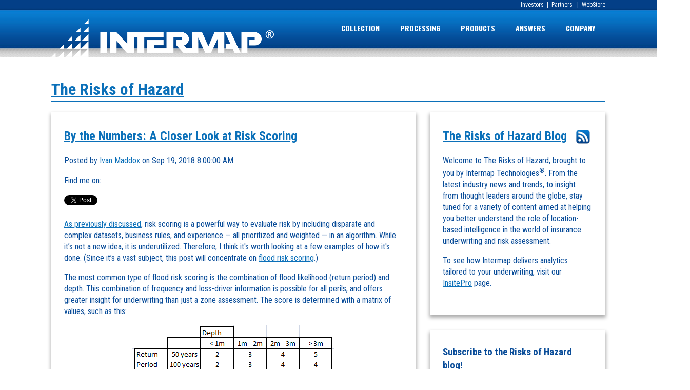

--- FILE ---
content_type: text/html; charset=UTF-8
request_url: https://www.intermap.com/risks-of-hazard-blog/2018/09/by-the-numbers-a-closer-look-at-risk-scoring
body_size: 9679
content:
<!doctype html><!--[if lt IE 7]> <html class="no-js lt-ie9 lt-ie8 lt-ie7" lang="en-us" > <![endif]--><!--[if IE 7]>    <html class="no-js lt-ie9 lt-ie8" lang="en-us" >        <![endif]--><!--[if IE 8]>    <html class="no-js lt-ie9" lang="en-us" >               <![endif]--><!--[if gt IE 8]><!--><html class="no-js" lang="en-us"><!--<![endif]--><head>
    <meta charset="utf-8">
    <meta http-equiv="X-UA-Compatible" content="IE=edge,chrome=1">
    <meta name="author" content="Ivan Maddox">
    <meta name="description" content="To get a better understanding of how risk scoring can benefit insurance underwriting, let's look at a few examples of how it works. ">
    <meta name="generator" content="HubSpot">
    <title>By the Numbers: A Closer Look at Risk Scoring</title>
    <link rel="shortcut icon" href="https://www.intermap.com/hubfs/favicon-96x96.png">
    
<meta name="viewport" content="width=device-width, initial-scale=1">

    <script src="/hs/hsstatic/jquery-libs/static-1.1/jquery/jquery-1.7.1.js"></script>
<script>hsjQuery = window['jQuery'];</script>
    <meta property="og:description" content="To get a better understanding of how risk scoring can benefit insurance underwriting, let's look at a few examples of how it works. ">
    <meta property="og:title" content="By the Numbers: A Closer Look at Risk Scoring">
    <meta name="twitter:description" content="To get a better understanding of how risk scoring can benefit insurance underwriting, let's look at a few examples of how it works. ">
    <meta name="twitter:title" content="By the Numbers: A Closer Look at Risk Scoring">

    

    
    <style>
a.cta_button{-moz-box-sizing:content-box !important;-webkit-box-sizing:content-box !important;box-sizing:content-box !important;vertical-align:middle}.hs-breadcrumb-menu{list-style-type:none;margin:0px 0px 0px 0px;padding:0px 0px 0px 0px}.hs-breadcrumb-menu-item{float:left;padding:10px 0px 10px 10px}.hs-breadcrumb-menu-divider:before{content:'›';padding-left:10px}.hs-featured-image-link{border:0}.hs-featured-image{float:right;margin:0 0 20px 20px;max-width:50%}@media (max-width: 568px){.hs-featured-image{float:none;margin:0;width:100%;max-width:100%}}.hs-screen-reader-text{clip:rect(1px, 1px, 1px, 1px);height:1px;overflow:hidden;position:absolute !important;width:1px}
</style>

<link rel="stylesheet" href="/hs/hsstatic/BlogSocialSharingSupport/static-1.258/bundles/project.css">
<link rel="stylesheet" href="/hs/hsstatic/AsyncSupport/static-1.501/sass/comments_listing_asset.css">
    

    
<!--  Added by GoogleAnalytics integration -->
<script>
var _hsp = window._hsp = window._hsp || [];
_hsp.push(['addPrivacyConsentListener', function(consent) { if (consent.allowed || (consent.categories && consent.categories.analytics)) {
  (function(i,s,o,g,r,a,m){i['GoogleAnalyticsObject']=r;i[r]=i[r]||function(){
  (i[r].q=i[r].q||[]).push(arguments)},i[r].l=1*new Date();a=s.createElement(o),
  m=s.getElementsByTagName(o)[0];a.async=1;a.src=g;m.parentNode.insertBefore(a,m)
})(window,document,'script','//www.google-analytics.com/analytics.js','ga');
  ga('create','UA-396594-2','auto');
  ga('send','pageview');
}}]);
</script>

<!-- /Added by GoogleAnalytics integration -->


<script type="text/javascript">
  WebFontConfig = {
    google: { families: [ 'Roboto:400,300,500,700,900:latin', 'Roboto+Condensed:400,300,700,300italic,700italic,400italic:latin', 'Oswald:400,700,300:latin' ] }
  };
  (function() {
    var wf = document.createElement('script');
    wf.src = ('https:' == document.location.protocol ? 'https' : 'http') +
      '://ajax.googleapis.com/ajax/libs/webfont/1/webfont.js';
    wf.type = 'text/javascript';
    wf.async = 'true';
    var s = document.getElementsByTagName('script')[0];
    s.parentNode.insertBefore(wf, s);
  })(); </script>


<script type="application/ld+json">
{
  "@context": "http://schema.org/",
  "@type": "WebSite",
  "name": "Intermap",
  "url": "https://www.intermap.com/"
}
</script>
<script type="application/ld+json">
{
  "@context": "http://schema.org",
  "@type": "Corporation",
  "name": "Intermap Technologies®",
  "url": "https://www.intermap.com/",
  "logo": "https://www.intermap.com/hs-fs/hubfs/Intermap-2019/Images/Intermap-Logo.png",
  "contactPoint": {
    "@type": "ContactPoint",
    "telephone": "+1-877-837-7246",
    "contactType": "customer service",
    "contactOption": "TollFree"
  },
  "sameAs": [
    "https://twitter.com/Intermap",
    "https://www.youtube.com/user/intermaptechnologies",
    "https://www.linkedin.com/company/intermap-technologies/"
  ]
}
</script>
<meta name="google-site-verification" content="D8g2Lb0wdKV9wTrSJndoroXXOtLMGysc3DHtsge0pPE">
<meta property="og:image" content="http://www.intermap.com/hs-fs/hub/395294/file-2511057490-png/Blog/2015-02-17_10_35_48-Risk_Scoring_-_Comparison_%282%29_%28Read-Only%29_[Compatibility_Mode]_-_Microsoft_Word.png">
<meta property="og:image:alt" content="2015-02-17_10_35_48-Risk_Scoring_-_Comparison_(2)_(Read-Only)_[Compatibility_Mode]_-_Microsoft_Word">
<meta name="twitter:image" content="http://www.intermap.com/hs-fs/hub/395294/file-2511057490-png/Blog/2015-02-17_10_35_48-Risk_Scoring_-_Comparison_%282%29_%28Read-Only%29_[Compatibility_Mode]_-_Microsoft_Word.png">
<meta name="twitter:image:alt" content="2015-02-17_10_35_48-Risk_Scoring_-_Comparison_(2)_(Read-Only)_[Compatibility_Mode]_-_Microsoft_Word">

<meta property="og:url" content="https://www.intermap.com/risks-of-hazard-blog/2018/09/by-the-numbers-a-closer-look-at-risk-scoring">
<meta name="twitter:card" content="summary">
<meta name="twitter:creator" content="@IvanHazMaps">

<link rel="canonical" href="https://www.intermap.com/risks-of-hazard-blog/2018/09/by-the-numbers-a-closer-look-at-risk-scoring">

<meta property="og:type" content="article">
<link rel="alternate" type="application/rss+xml" href="https://www.intermap.com/risks-of-hazard-blog/rss.xml">
<meta name="twitter:domain" content="www.intermap.com">
<meta name="twitter:site" content="@Intermap">
<script src="//platform.linkedin.com/in.js" type="text/javascript">
    lang: en_US
</script>

<meta http-equiv="content-language" content="en-us">
<link rel="stylesheet" href="//7052064.fs1.hubspotusercontent-na1.net/hubfs/7052064/hub_generated/template_assets/DEFAULT_ASSET/1767723259071/template_layout.min.css">

<link rel="stylesheet" href="https://www.intermap.com/hubfs/hub_generated/template_assets/1/717295925/1741462352887/template_Setup-style.css">
<link rel="stylesheet" href="https://www.intermap.com/hubfs/hub_generated/template_assets/1/5225131721/1741462356511/template_hs_default_custom_style-copy-1498226266153.min.css">


    <link href="https://www.intermap.com/hubfs/hub_generated/template_assets/1/717295925/1741462352887/template_Setup-style.css" rel="stylesheet" type="text/css">
<style>
h1, h2, h3, h4, h5, h6 {
    font-weight: 700;
}
</style>
    

</head>
<body class="   hs-content-id-6172911378 hs-blog-post hs-content-path-risks-of-hazard-blog-2018-09-by-the-numbers-a-clos hs-content-name-by-the-numbers-a-closer-look-at-risk-scoring hs-blog-name-the-risks-of-hazard hs-blog-id-2167790974" style="">
    <div class="header-container-wrapper">
    <div class="header-container container-fluid">

<div class="row-fluid-wrapper row-depth-1 row-number-1 ">
<div class="row-fluid ">
<div class="span12 widget-span widget-type-global_group " style="" data-widget-type="global_group" data-x="0" data-w="12">
<div class="" data-global-widget-path="generated_global_groups/5703379709.html"><div class="row-fluid-wrapper row-depth-1 row-number-1 ">
<div class="row-fluid ">
<div class="span12 widget-span widget-type-rich_text top_section_menu" style="" data-widget-type="rich_text" data-x="0" data-w="12">
<div class="cell-wrapper layout-widget-wrapper">
<span id="hs_cos_wrapper_module_14033512149331510" class="hs_cos_wrapper hs_cos_wrapper_widget hs_cos_wrapper_type_rich_text" style="" data-hs-cos-general-type="widget" data-hs-cos-type="rich_text"><span style="color: #ffffff;"><a href="//www.intermap.com/investors-2018-0" target="_blank" style="color: #ffffff; text-decoration: none;">Investors</a> </span><span style="text-decoration: none;"><span style="color: #ffffff; text-decoration: none;"><a href="//www.intermap.com/investors-2018-0" target="_blank" style="color: #ffffff; text-decoration: none;">&nbsp;</a></span></span>|<span style="text-decoration: none;"><span style="color: #ffffff; text-decoration: none;"><a href="//www.intermap.com/partners-2018-0" target="_blank" style="color: #ffffff; text-decoration: none;">&nbsp;</a></span></span><span style="color: #ffffff; text-decoration: none;"><a href="//www.intermap.com/partners-2018-0" target="_blank" style="color: #ffffff; text-decoration: none;" rel=" noopener"> Partners</a></span><span style="text-decoration: none;"><span style="color: #ffffff; text-decoration: none;"><a href="//www.intermap.com/partners-2018-0" target="_blank" style="color: #ffffff; text-decoration: none;"> &nbsp;</a></span></span> |&nbsp; <a style="text-decoration: none; color: #fff;" href="https://store.intermap.com/MapShop.aspx?GeoLocation=World" target="_blank"><g class="gr_ gr_3 gr-alert gr_spell gr_inline_cards gr_run_anim ContextualSpelling ins-del multiReplace" id="3" data-gr-id="3">WebStore</g></a></span>
</div><!--end layout-widget-wrapper -->
</div><!--end widget-span -->
</div><!--end row-->
</div><!--end row-wrapper -->

<div class="row-fluid-wrapper row-depth-1 row-number-2 ">
<div class="row-fluid ">
<div class="span12 widget-span widget-type-cell menu-wrapper fx" style="" data-widget-type="cell" data-x="0" data-w="12">

<div class="row-fluid-wrapper row-depth-1 row-number-3 ">
<div class="row-fluid ">
<div class="span5 widget-span widget-type-logo global-logo" style="" data-widget-type="logo" data-x="0" data-w="5">
<div class="cell-wrapper layout-widget-wrapper">
<span id="hs_cos_wrapper_wizard_module_42089205996978513778492293512005531656" class="hs_cos_wrapper hs_cos_wrapper_widget hs_cos_wrapper_type_logo" style="" data-hs-cos-general-type="widget" data-hs-cos-type="logo"><a href="http://intermap.com" id="hs-link-wizard_module_42089205996978513778492293512005531656" style="border-width:0px;border:0px;"><img src="https://www.intermap.com/hs-fs/hubfs/Intermap%20Logo%202019%20-%20White.png?width=1656&amp;height=277&amp;name=Intermap%20Logo%202019%20-%20White.png" class="hs-image-widget " height="277" style="height: auto;width:1656px;border-width:0px;border:0px;" width="1656" alt="Intermap Technologies Inc." title="Intermap Technologies Inc." srcset="https://www.intermap.com/hs-fs/hubfs/Intermap%20Logo%202019%20-%20White.png?width=828&amp;height=139&amp;name=Intermap%20Logo%202019%20-%20White.png 828w, https://www.intermap.com/hs-fs/hubfs/Intermap%20Logo%202019%20-%20White.png?width=1656&amp;height=277&amp;name=Intermap%20Logo%202019%20-%20White.png 1656w, https://www.intermap.com/hs-fs/hubfs/Intermap%20Logo%202019%20-%20White.png?width=2484&amp;height=416&amp;name=Intermap%20Logo%202019%20-%20White.png 2484w, https://www.intermap.com/hs-fs/hubfs/Intermap%20Logo%202019%20-%20White.png?width=3312&amp;height=554&amp;name=Intermap%20Logo%202019%20-%20White.png 3312w, https://www.intermap.com/hs-fs/hubfs/Intermap%20Logo%202019%20-%20White.png?width=4140&amp;height=693&amp;name=Intermap%20Logo%202019%20-%20White.png 4140w, https://www.intermap.com/hs-fs/hubfs/Intermap%20Logo%202019%20-%20White.png?width=4968&amp;height=831&amp;name=Intermap%20Logo%202019%20-%20White.png 4968w" sizes="(max-width: 1656px) 100vw, 1656px"></a></span></div><!--end layout-widget-wrapper -->
</div><!--end widget-span -->
<div class="span7 widget-span widget-type-menu top-nav custom-menu-primary" style="" data-widget-type="menu" data-x="5" data-w="7">
<div class="cell-wrapper layout-widget-wrapper">
<span id="hs_cos_wrapper_wizard_module_63274369277582640638651217678409270621" class="hs_cos_wrapper hs_cos_wrapper_widget hs_cos_wrapper_type_menu" style="" data-hs-cos-general-type="widget" data-hs-cos-type="menu"><div id="hs_menu_wrapper_wizard_module_63274369277582640638651217678409270621" class="hs-menu-wrapper active-branch flyouts hs-menu-flow-horizontal" role="navigation" data-sitemap-name="Dec. 2017 (Software Product List Out) clone" data-menu-id="5703376781" aria-label="Navigation Menu">
 <ul role="menu" class="active-branch">
  <li class="hs-menu-item hs-menu-depth-1" role="none"><a href="javascript:;" role="menuitem">Collection</a></li>
  <li class="hs-menu-item hs-menu-depth-1" role="none"><a href="javascript:;" role="menuitem">Processing</a></li>
  <li class="hs-menu-item hs-menu-depth-1 hs-item-has-children" role="none"><a href="javascript:;" aria-haspopup="true" aria-expanded="false" role="menuitem">Products</a>
   <ul role="menu" class="hs-menu-children-wrapper">
    <li class="hs-menu-item hs-menu-depth-2" role="none"><a href="https://www.intermap.com/products/global/analytics" role="menuitem">Global Analytics</a></li>
   </ul></li>
  <li class="hs-menu-item hs-menu-depth-1 hs-item-has-children active-branch" role="none"><a href="javascript:;" aria-haspopup="true" aria-expanded="false" role="menuitem">Answers</a>
   <ul role="menu" class="hs-menu-children-wrapper active-branch">
    <li class="hs-menu-item hs-menu-depth-2 hs-item-has-children active-branch" role="none"><a href="https://www.intermap.com/software/insitepro" role="menuitem">Insurance</a>
     <ul role="menu" class="hs-menu-children-wrapper active-branch">
      <li class="hs-menu-item hs-menu-depth-3 active active-branch" role="none"><a href="https://www.intermap.com/risks-of-hazard-blog" role="menuitem">Risks of Hazard</a></li>
     </ul></li>
   </ul></li>
  <li class="hs-menu-item hs-menu-depth-1 hs-item-has-children" role="none"><a href="javascript:;" aria-haspopup="true" aria-expanded="false" role="menuitem">Company</a>
   <ul role="menu" class="hs-menu-children-wrapper">
    <li class="hs-menu-item hs-menu-depth-2" role="none"><a href="https://www.intermap.com/support" role="menuitem">Support</a></li>
    <li class="hs-menu-item hs-menu-depth-2" role="none"><a href="https://www.intermap.com/pressreleases" role="menuitem">Press Releases</a></li>
   </ul></li>
 </ul>
</div></span></div><!--end layout-widget-wrapper -->
</div><!--end widget-span -->
</div><!--end row-->
</div><!--end row-wrapper -->

</div><!--end widget-span -->
</div><!--end row-->
</div><!--end row-wrapper -->
</div>
</div><!--end widget-span -->
</div><!--end row-->
</div><!--end row-wrapper -->

    </div><!--end header -->
</div><!--end header wrapper -->

<div class="body-container-wrapper">
    <div class="body-container container-fluid">

<div class="row-fluid-wrapper row-depth-1 row-number-1 ">
<div class="row-fluid ">
<div class="span12 widget-span widget-type-cell main_mid_module" style="" data-widget-type="cell" data-x="0" data-w="12">

<div class="row-fluid-wrapper row-depth-1 row-number-2 ">
<div class="row-fluid ">
<div class="span12 widget-span widget-type-raw_jinja page-name hs-blog-header" style="" data-widget-type="raw_jinja" data-x="0" data-w="12">
<h1><a href="//www.intermap.com/risks-of-hazard-blog">The Risks of Hazard</a></h1></div><!--end widget-span -->

</div><!--end row-->
</div><!--end row-wrapper -->

</div><!--end widget-span -->
</div><!--end row-->
</div><!--end row-wrapper -->

<div class="row-fluid-wrapper row-depth-1 row-number-3 ">
<div class="row-fluid ">
<div class="span12 widget-span widget-type-cell main_mid_module" style="" data-widget-type="cell" data-x="0" data-w="12">

<div class="row-fluid-wrapper row-depth-1 row-number-4 ">
<div class="row-fluid ">
<div class="span8 widget-span widget-type-cell blog-content" style="    background-color: #ffffff;     box-shadow: 0 4px 7px 1px #acacac;     margin-bottom: 10px;     margin-top: 20px;     padding: 10px 25px 35px;" data-widget-type="cell" data-x="0" data-w="8">

<div class="row-fluid-wrapper row-depth-1 row-number-5 ">
<div class="row-fluid ">
<div class="span12 widget-span widget-type-blog_content " style="" data-widget-type="blog_content" data-x="0" data-w="12">
<div class="blog-section">
    <div class="blog-post-wrapper cell-wrapper">
                <div class="section post-header">
            <h2>
                <a href="https://www.intermap.com/risks-of-hazard-blog/2018/09/by-the-numbers-a-closer-look-at-risk-scoring" id="hubspot-name" class="link hubspot-editable" data-hubspot-form-id="name" data-hubspot-name="Blog Title"><span id="hs_cos_wrapper_name" class="hs_cos_wrapper hs_cos_wrapper_meta_field hs_cos_wrapper_type_text" style="" data-hs-cos-general-type="meta_field" data-hs-cos-type="text">By the Numbers: A Closer Look at Risk Scoring</span></a> 
            </h2>
            <p id="hubspot-author_data" class="hubspot-editable" data-hubspot-form-id="author_data" data-hubspot-name="Blog Author">
                    <span class="hs-author-label">Posted by</span>
                    
                        <a class="author-link" href="https://www.intermap.com/risks-of-hazard-blog/author/ivan-maddox">Ivan Maddox</a> on Sep 19, 2018 8:00:00 AM
                        
                        
                            </p><div class="hs-author-social-section">
                                <span class="hs-author-social-label">Find me on:</span>
                                <div class="hs-author-social-links">
                                    
                                    
                                        <a href="http://www.linkedin.com/in/ivanmaddox" target="_blank" class="hs-author-social-link hs-social-linkedin">LinkedIn</a>
                                    
                                    
                                        <a href="https://twitter.com/IvanHazMaps" target="_blank" class="hs-author-social-link hs-social-twitter">Twitter </a>
                                    
                                    
                                </div>
                            </div>
                        
                    
            <p></p>
        </div>
            <span id="hs_cos_wrapper_blog_social_sharing" class="hs_cos_wrapper hs_cos_wrapper_widget hs_cos_wrapper_type_blog_social_sharing" style="" data-hs-cos-general-type="widget" data-hs-cos-type="blog_social_sharing">
<div class="hs-blog-social-share">
    <ul class="hs-blog-social-share-list">
        
        <li class="hs-blog-social-share-item hs-blog-social-share-item-twitter">
            <!-- Twitter social share -->
            <a href="https://twitter.com/share" class="twitter-share-button" data-lang="en" data-url="https://www.intermap.com/risks-of-hazard-blog/2018/09/by-the-numbers-a-closer-look-at-risk-scoring" data-size="medium" data-text="By the Numbers: A Closer Look at Risk Scoring">Tweet</a>
        </li>
        

        
        <li class="hs-blog-social-share-item hs-blog-social-share-item-linkedin">
            <!-- LinkedIn social share -->
            <script type="IN/Share" data-url="https://www.intermap.com/risks-of-hazard-blog/2018/09/by-the-numbers-a-closer-look-at-risk-scoring" data-showzero="true" data-counter="right"></script>
        </li>
        

        
    </ul>
 </div>

</span>
        <div class="section post-body">
            <span id="hs_cos_wrapper_post_body" class="hs_cos_wrapper hs_cos_wrapper_meta_field hs_cos_wrapper_type_rich_text" style="" data-hs-cos-general-type="meta_field" data-hs-cos-type="rich_text"><p><a href="//www.intermap.com/risks-of-hazard-blog/2015/02/risk-scoring-improves-underwriting-4-benefits" target="_blank">As previously discussed</a>, risk scoring is a powerful way to evaluate risk by including disparate and complex datasets, business rules, and experience — all prioritized and weighted — in an algorithm. While it’s not a new idea, it is underutilized. Therefore, I think it's worth looking at a few examples of how it's done. (Since it’s a vast subject, this post will concentrate on <a href="https://www.goinsitepro.com/custom-risk?hsCtaTracking=608161de-c3cc-474c-9c31-db88dfe4bbd7%7Cf05a1895-2af2-459f-8bb8-3727376b1a49" rel=" noopener" target="_blank">flood risk scoring</a>.)</p>
<!--more--><p>The most common type of flood risk scoring is the combination of flood likelihood (return period) and depth. This combination of frequency and loss-driver information is possible for all perils, and offers greater insight for underwriting than just a zone assessment. The score is determined with a matrix of values, such as this:</p>
<div style="text-align: center;"><img src="//www.intermap.com/hs-fs/hub/395294/file-2511057490-png/Blog/2015-02-17_10_35_48-Risk_Scoring_-_Comparison_(2)_(Read-Only)_[Compatibility_Mode]_-_Microsoft_Word.png" alt="2015-02-17_10_35_48-Risk_Scoring_-_Comparison_(2)_(Read-Only)_[Compatibility_Mode]_-_Microsoft_Word"></div>
<p>It is possible to incorporate more variables into a flood risk score, however. For example: <a href="http://www.riskmeter.com/" target="_blank">RiskMeter Online™</a> (from Core Logic) has a Flood Risk Score that is based on six variables: flood zone, terrain elevation, flood water elevation (static and dynamic), hydrology, and levees/dams; and it calculates a score from 1 – 100. Once a score is returned for a location, the user can apply business rules based on the score. The actual algorithm is proprietary, so users don't see how it is calculated.&nbsp;</p>
<p>Since risk scoring is a way to incorporate experience and organizational priorities, it's very useful for an insurer or a broker to be able to devise the scoring algorithm themselves — including deciding what datasets to use, how to weight them, and how to assign scores to the output. Not only does this let users of a risk score leverage their own experience (and claims data), it ensures the factors that are particularly important to the types of properties they underwrite (or broke) are used fully, while less important data can be made less influential on the final score.&nbsp;</p>
<p><a href="https://www.intermap.com/software/insitepro" target="_blank">InsitePro</a>®&nbsp;(from <a href="https://www.intermap.com/" target="_blank">Intermap Technologies</a>®), allows users to define the score that best fits their business needs, including choosing which factors to evaluate and how to evaluate them. Examples of variables that can be evaluated by InsitePro’s risk scoring include: local elevations (around a specified location), natural barrier detection between a location and water, (and most importantly) height above water and distance to water, and any other dataset a user needs to reference.</p>
<p>Once risk scores are determined, they can be applied to subsequent datasets to create exposure, damage estimates, or pricing/rating output.</p>
<p>Of course, having a risk score doesn’t predict the future of a location — we'll leave that to the fortune tellers and shamans of the world. But risk scoring does build efficiency and repeatability into complex evaluation processes. Communication about risks is simplified by distilling all the necessary information into a number, letter, or code that can immediately convey characteristics of the risk.</p>
<p><!--HubSpot Call-to-Action Code --><span class="hs-cta-wrapper" id="hs-cta-wrapper-52ae1a15-5d19-4ecc-a037-4c3728c2ee53"><span class="hs-cta-node hs-cta-52ae1a15-5d19-4ecc-a037-4c3728c2ee53" id="hs-cta-52ae1a15-5d19-4ecc-a037-4c3728c2ee53"><!--[if lte IE 8]><div id="hs-cta-ie-element"></div><![endif]--><a href="https://cta-redirect.hubspot.com/cta/redirect/395294/52ae1a15-5d19-4ecc-a037-4c3728c2ee53" target="_blank" rel="noopener"><img class="hs-cta-img" id="hs-cta-img-52ae1a15-5d19-4ecc-a037-4c3728c2ee53" style="border-width:0px;" src="https://no-cache.hubspot.com/cta/default/395294/52ae1a15-5d19-4ecc-a037-4c3728c2ee53.png" alt="Risk Sco"></a></span><script charset="utf-8" src="/hs/cta/cta/current.js"></script><script type="text/javascript"> hbspt.cta._relativeUrls=true;hbspt.cta.load(395294, '52ae1a15-5d19-4ecc-a037-4c3728c2ee53', {"useNewLoader":"true","region":"na1"}); </script></span><!-- end HubSpot Call-to-Action Code --></p></span>
        </div>
        
             <p id="hubspot-topic_data"> Topics:
                
                    <a class="topic-link" href="https://www.intermap.com/risks-of-hazard-blog/topic/insurance-underwriting">Insurance Underwriting</a>,
                
                    <a class="topic-link" href="https://www.intermap.com/risks-of-hazard-blog/topic/risk-management">Risk Management</a>,
                
                    <a class="topic-link" href="https://www.intermap.com/risks-of-hazard-blog/topic/flood-risk">Flood Risk</a>,
                
                    <a class="topic-link" href="https://www.intermap.com/risks-of-hazard-blog/topic/risk-scoring">Risk Scoring</a>
                
             </p>
        

    </div>
</div></div>

</div><!--end row-->
</div><!--end row-wrapper -->

<div class="row-fluid-wrapper row-depth-1 row-number-6 ">
<div class="row-fluid ">
<div class="span12 widget-span widget-type-blog_comments " style="" data-widget-type="blog_comments" data-x="0" data-w="12">
<div class="cell-wrapper layout-widget-wrapper">
<span id="hs_cos_wrapper_blog_comments" class="hs_cos_wrapper hs_cos_wrapper_widget hs_cos_wrapper_type_blog_comments" style="" data-hs-cos-general-type="widget" data-hs-cos-type="blog_comments">
<div class="section post-footer">
    <div id="comments-listing" class="new-comments"></div>
    
      <div id="hs_form_target_394d9fe2-b57f-48d9-b549-a02e0f6adb89"></div>
      
      
      
      
    
</div>

</span></div><!--end layout-widget-wrapper -->
</div><!--end widget-span -->
</div><!--end row-->
</div><!--end row-wrapper -->

</div><!--end widget-span -->
<div class="span4 widget-span widget-type-cell blog-sidebar" style="" data-widget-type="cell" data-x="8" data-w="4">

<div class="row-fluid-wrapper row-depth-1 row-number-7 ">
<div class="row-fluid ">
<div class="span12 widget-span widget-type-cell " style="" data-widget-type="cell" data-x="0" data-w="12">

<div class="row-fluid-wrapper row-depth-1 row-number-8 ">
<div class="row-fluid ">
<div class="span12 widget-span widget-type-rich_text " style="background-color: #ffffff;     box-shadow: 0 4px 7px 1px #acacac;     margin-bottom: 10px;     margin-top: 20px;     padding: 10px 25px 35px;" data-widget-type="rich_text" data-x="0" data-w="12">
<div class="cell-wrapper layout-widget-wrapper">
<span id="hs_cos_wrapper_about_this_blog" class="hs_cos_wrapper hs_cos_wrapper_widget hs_cos_wrapper_type_rich_text" style="" data-hs-cos-general-type="widget" data-hs-cos-type="rich_text"><h2><a href="//www.intermap.com/risks-of-hazard-blog">The Risks of Hazard Blog</a> &nbsp;&nbsp;<a href="//www.intermap.com/risks-of-hazard-blog/rss.xml" target="_blank" data-mce-target="_blank"><img style="width: 27px;" src="//www.intermap.com/hs-fs/hub/395294/file-2218415117-png/images/rss-feed.png?width=27&amp;name=rss-feed.png" alt="rss-feed" width="27" srcset="//www.intermap.com/hs-fs/hub/395294/file-2218415117-png/images/rss-feed.png?width=14&amp;name=rss-feed.png 14w, //www.intermap.com/hs-fs/hub/395294/file-2218415117-png/images/rss-feed.png?width=27&amp;name=rss-feed.png 27w, //www.intermap.com/hs-fs/hub/395294/file-2218415117-png/images/rss-feed.png?width=41&amp;name=rss-feed.png 41w, //www.intermap.com/hs-fs/hub/395294/file-2218415117-png/images/rss-feed.png?width=54&amp;name=rss-feed.png 54w, //www.intermap.com/hs-fs/hub/395294/file-2218415117-png/images/rss-feed.png?width=68&amp;name=rss-feed.png 68w, //www.intermap.com/hs-fs/hub/395294/file-2218415117-png/images/rss-feed.png?width=81&amp;name=rss-feed.png 81w" sizes="(max-width: 27px) 100vw, 27px"></a></h2>
<p>Welcome to The Risks of Hazard, brought to you by Intermap Technologies<sup>®</sup>. From the latest industry news and trends, to insight from thought leaders around the globe, stay tuned for a variety of content aimed at helping you better understand the role of location-based intelligence in the world of insurance underwriting and risk assessment.</p>
<p>To see how Intermap&nbsp;delivers analytics tailored to your underwriting, visit our <a href="//www.intermap.com/software/insitepro" target="_blank">InsitePro</a> page.</p></span>
</div><!--end layout-widget-wrapper -->
</div><!--end widget-span -->
</div><!--end row-->
</div><!--end row-wrapper -->

<div class="row-fluid-wrapper row-depth-1 row-number-9 ">
<div class="row-fluid ">
<div class="span12 widget-span widget-type-blog_subscribe " style="background-color: #ffffff;     box-shadow: 0 4px 7px 1px #acacac;     margin-bottom: 10px;     margin-top: 20px;     padding: 10px 25px 35px;" data-widget-type="blog_subscribe" data-x="0" data-w="12">
<div class="cell-wrapper layout-widget-wrapper">
<span id="hs_cos_wrapper_module_14369722811831733" class="hs_cos_wrapper hs_cos_wrapper_widget hs_cos_wrapper_type_blog_subscribe" style="" data-hs-cos-general-type="widget" data-hs-cos-type="blog_subscribe"><h3 id="hs_cos_wrapper_module_14369722811831733_title" class="hs_cos_wrapper form-title" data-hs-cos-general-type="widget_field" data-hs-cos-type="text">Subscribe to the Risks of Hazard blog!</h3>

<div id="hs_form_target_module_14369722811831733_4252"></div>



</span></div><!--end layout-widget-wrapper -->
</div><!--end widget-span -->
</div><!--end row-->
</div><!--end row-wrapper -->

<div class="row-fluid-wrapper row-depth-1 row-number-10 ">
<div class="row-fluid ">
<div class="span12 widget-span widget-type-post_filter " style="    background-color: #ffffff;     box-shadow: 0 4px 7px 1px #acacac;     margin-bottom: 10px;     margin-top: 20px;     padding: 10px 25px 35px;" data-widget-type="post_filter" data-x="0" data-w="12">
<div class="cell-wrapper layout-widget-wrapper">
<span id="hs_cos_wrapper_module_1417626138525944" class="hs_cos_wrapper hs_cos_wrapper_widget hs_cos_wrapper_type_post_filter" style="" data-hs-cos-general-type="widget" data-hs-cos-type="post_filter"><div class="block">
  <h3>Posts by Topic</h3>
  <div class="widget-module">
    <ul>
      
        <li>
          <a href="https://www.intermap.com/risks-of-hazard-blog/topic/flood-insurance">Flood Insurance <span class="filter-link-count" dir="ltr">(64)</span></a>
        </li>
      
        <li>
          <a href="https://www.intermap.com/risks-of-hazard-blog/topic/insurance-underwriting">Insurance Underwriting <span class="filter-link-count" dir="ltr">(62)</span></a>
        </li>
      
        <li>
          <a href="https://www.intermap.com/risks-of-hazard-blog/topic/flood-risk">Flood Risk <span class="filter-link-count" dir="ltr">(43)</span></a>
        </li>
      
        <li>
          <a href="https://www.intermap.com/risks-of-hazard-blog/topic/risk-management">Risk Management <span class="filter-link-count" dir="ltr">(42)</span></a>
        </li>
      
        <li>
          <a href="https://www.intermap.com/risks-of-hazard-blog/topic/insurance-protection-gap">Insurance Protection Gap <span class="filter-link-count" dir="ltr">(32)</span></a>
        </li>
      
        <li>
          <a href="https://www.intermap.com/risks-of-hazard-blog/topic/private-flood">Private Flood <span class="filter-link-count" dir="ltr">(29)</span></a>
        </li>
      
        <li>
          <a href="https://www.intermap.com/risks-of-hazard-blog/topic/flood-modeling">Flood Modeling <span class="filter-link-count" dir="ltr">(28)</span></a>
        </li>
      
        <li>
          <a href="https://www.intermap.com/risks-of-hazard-blog/topic/property-insurance">Property Insurance <span class="filter-link-count" dir="ltr">(26)</span></a>
        </li>
      
        <li>
          <a href="https://www.intermap.com/risks-of-hazard-blog/topic/natural-hazard-risk">Natural Hazard Risk <span class="filter-link-count" dir="ltr">(25)</span></a>
        </li>
      
        <li>
          <a href="https://www.intermap.com/risks-of-hazard-blog/topic/natural-catastrophe">Natural Catastrophe <span class="filter-link-count" dir="ltr">(24)</span></a>
        </li>
      
        <li>
          <a href="https://www.intermap.com/risks-of-hazard-blog/topic/floods">Floods <span class="filter-link-count" dir="ltr">(23)</span></a>
        </li>
      
        <li>
          <a href="https://www.intermap.com/risks-of-hazard-blog/topic/insitepro">InsitePro <span class="filter-link-count" dir="ltr">(21)</span></a>
        </li>
      
        <li>
          <a href="https://www.intermap.com/risks-of-hazard-blog/topic/risk-scoring">Risk Scoring <span class="filter-link-count" dir="ltr">(17)</span></a>
        </li>
      
        <li>
          <a href="https://www.intermap.com/risks-of-hazard-blog/topic/wildfire">Wildfire <span class="filter-link-count" dir="ltr">(17)</span></a>
        </li>
      
        <li>
          <a href="https://www.intermap.com/risks-of-hazard-blog/topic/insurance-software">Insurance Software <span class="filter-link-count" dir="ltr">(16)</span></a>
        </li>
      
        <li>
          <a href="https://www.intermap.com/risks-of-hazard-blog/topic/insurance-technology">Insurance Technology <span class="filter-link-count" dir="ltr">(16)</span></a>
        </li>
      
        <li>
          <a href="https://www.intermap.com/risks-of-hazard-blog/topic/effective-underwriting">Effective Underwriting <span class="filter-link-count" dir="ltr">(15)</span></a>
        </li>
      
        <li>
          <a href="https://www.intermap.com/risks-of-hazard-blog/topic/earthquake">Earthquake <span class="filter-link-count" dir="ltr">(12)</span></a>
        </li>
      
        <li>
          <a href="https://www.intermap.com/risks-of-hazard-blog/topic/other-risk-models">Other Risk Models <span class="filter-link-count" dir="ltr">(11)</span></a>
        </li>
      
        <li>
          <a href="https://www.intermap.com/risks-of-hazard-blog/topic/nfip">NFIP <span class="filter-link-count" dir="ltr">(10)</span></a>
        </li>
      
    </ul>
    
  </div>
</div>
</span></div><!--end layout-widget-wrapper -->
</div><!--end widget-span -->
</div><!--end row-->
</div><!--end row-wrapper -->

</div><!--end widget-span -->
</div><!--end row-->
</div><!--end row-wrapper -->

</div><!--end widget-span -->
</div><!--end row-->
</div><!--end row-wrapper -->

</div><!--end widget-span -->
</div><!--end row-->
</div><!--end row-wrapper -->

    </div><!--end body -->
</div><!--end body wrapper -->

<div class="footer-container-wrapper">
    <div class="footer-container container-fluid">

<div class="row-fluid-wrapper row-depth-1 row-number-1 ">
<div class="row-fluid ">
<div class="span12 widget-span widget-type-global_group " style="" data-widget-type="global_group" data-x="0" data-w="12">
<div class="" data-global-widget-path="generated_global_groups/5709255879.html"><div class="row-fluid-wrapper row-depth-1 row-number-1 ">
<div class="row-fluid ">
<div class="span12 widget-span widget-type-cell " style="" data-widget-type="cell" data-x="0" data-w="12">

<div class="row-fluid-wrapper row-depth-1 row-number-2 ">
<div class="row-fluid ">
<div class="span12 widget-span widget-type-cell " style="" data-widget-type="cell" data-x="0" data-w="12">

<div class="row-fluid-wrapper row-depth-1 row-number-3 ">
<div class="row-fluid ">
<div class="span12 widget-span widget-type-follow_me " style="" data-widget-type="follow_me" data-x="0" data-w="12">
<div class="cell-wrapper layout-widget-wrapper">
<span id="hs_cos_wrapper_module_152399217787585" class="hs_cos_wrapper hs_cos_wrapper_widget hs_cos_wrapper_type_follow_me" style="" data-hs-cos-general-type="widget" data-hs-cos-type="follow_me"><div style=""><a href="https://www.youtube.com/user/intermaptechnologies" class="fm_button fm_youtube" target="_blank"><span style="filter:progid:DXImageTransform.Microsoft.AlphaImageLoader(src='http://static.hsappstatic.net/social_shared/static-2.4560/img/followme/icon_youtube.png', sizingMethod='scale');  width: 32px; height: 32px; display:inline-block;cursor:pointer;  background-image:url('http://static.hsappstatic.net/social_shared/static-2.4560/img/followme/icon_youtube.png'); _background-image:none;" title="Follow us on YouTube"></span></a><a href="https://www.linkedin.com/company/29516" class="fm_button fm_linkedin" target="_blank"><span style="filter:progid:DXImageTransform.Microsoft.AlphaImageLoader(src='http://static.hsappstatic.net/social_shared/static-2.4560/img/followme/icon_linkedin.png', sizingMethod='scale');  width: 32px; height: 32px; display:inline-block;cursor:pointer;  background-image:url('http://static.hsappstatic.net/social_shared/static-2.4560/img/followme/icon_linkedin.png'); _background-image:none;" title="Follow us on Linkedin"></span></a><a href="https://twitter.com/Intermap" class="fm_button fm_twitter" target="_blank"><span style="filter:progid:DXImageTransform.Microsoft.AlphaImageLoader(src='http://static.hsappstatic.net/social_shared/static-2.4560/img/followme/icon_twitter.png', sizingMethod='scale');  width: 32px; height: 32px; display:inline-block;cursor:pointer;  background-image:url('http://static.hsappstatic.net/social_shared/static-2.4560/img/followme/icon_twitter.png'); _background-image:none;" title="Follow us on Twitter"></span></a></div></span></div><!--end layout-widget-wrapper -->
</div><!--end widget-span -->
</div><!--end row-->
</div><!--end row-wrapper -->

</div><!--end widget-span -->
</div><!--end row-->
</div><!--end row-wrapper -->

<div class="row-fluid-wrapper row-depth-1 row-number-4 ">
<div class="row-fluid ">
<div class="span12 widget-span widget-type-cell footer_menu_area" style="padding-top: -50px" data-widget-type="cell" data-x="0" data-w="12">

<div class="row-fluid-wrapper row-depth-1 row-number-5 ">
<div class="row-fluid ">
<div class="span12 widget-span widget-type-cell footer-link" style="" data-widget-type="cell" data-x="0" data-w="12">

<div class="row-fluid-wrapper row-depth-1 row-number-6 ">
<div class="row-fluid ">
<div class="span6 widget-span widget-type-rich_text " style="" data-widget-type="rich_text" data-x="0" data-w="6">
<div class="cell-wrapper layout-widget-wrapper">
<span id="hs_cos_wrapper_module_1403528837637191524" class="hs_cos_wrapper hs_cos_wrapper_widget hs_cos_wrapper_type_rich_text" style="" data-hs-cos-general-type="widget" data-hs-cos-type="rich_text"><span>©2026 Intermap Technologies®. All rights reserved. |&nbsp;</span><a href="//www.intermap.com/legal">Legal</a><span>&nbsp;|&nbsp;</span><a href="//www.intermap.com/disclaimer">Disclaimer</a><span>&nbsp;|&nbsp;</span><a href="//www.intermap.com/terms-of-use">Terms of Use</a><span>&nbsp;</span></span>
</div><!--end layout-widget-wrapper -->
</div><!--end widget-span -->
<div class="span6 widget-span widget-type-rich_text " style="" data-widget-type="rich_text" data-x="6" data-w="6">
<div class="cell-wrapper layout-widget-wrapper">
<span id="hs_cos_wrapper_module_1545140647102251" class="hs_cos_wrapper hs_cos_wrapper_widget hs_cos_wrapper_type_rich_text" style="" data-hs-cos-general-type="widget" data-hs-cos-type="rich_text"></span>
</div><!--end layout-widget-wrapper -->
</div><!--end widget-span -->
</div><!--end row-->
</div><!--end row-wrapper -->

</div><!--end widget-span -->
</div><!--end row-->
</div><!--end row-wrapper -->

</div><!--end widget-span -->
</div><!--end row-->
</div><!--end row-wrapper -->

</div><!--end widget-span -->
</div><!--end row-->
</div><!--end row-wrapper -->
</div>
</div><!--end widget-span -->
</div><!--end row-->
</div><!--end row-wrapper -->

    </div><!--end footer -->
</div><!--end footer wrapper -->

    
<!-- HubSpot performance collection script -->
<script defer src="/hs/hsstatic/content-cwv-embed/static-1.1293/embed.js"></script>
<script src="/hs/hsstatic/keyboard-accessible-menu-flyouts/static-1.17/bundles/project.js"></script>
<script src="/hs/hsstatic/AsyncSupport/static-1.501/js/comment_listing_asset.js"></script>
<script>
  function hsOnReadyPopulateCommentsFeed() {
    var options = {
      commentsUrl: "https://api-na1.hubapi.com/comments/v3/comments/thread/public?portalId=395294&offset=0&limit=1000&contentId=6172911378&collectionId=2167790974",
      maxThreadDepth: 3,
      showForm: true,
      
      target: "hs_form_target_394d9fe2-b57f-48d9-b549-a02e0f6adb89",
      replyTo: "Reply to <em>{{user}}</em>",
      replyingTo: "Replying to {{user}}"
    };
    window.hsPopulateCommentsFeed(options);
  }

  if (document.readyState === "complete" ||
      (document.readyState !== "loading" && !document.documentElement.doScroll)
  ) {
    hsOnReadyPopulateCommentsFeed();
  } else {
    document.addEventListener("DOMContentLoaded", hsOnReadyPopulateCommentsFeed);
  }

</script>


          <!--[if lte IE 8]>
          <script charset="utf-8" src="https://js.hsforms.net/forms/v2-legacy.js"></script>
          <![endif]-->
      
<script data-hs-allowed="true" src="/_hcms/forms/v2.js"></script>

        <script data-hs-allowed="true">
            hbspt.forms.create({
                portalId: '395294',
                formId: '394d9fe2-b57f-48d9-b549-a02e0f6adb89',
                pageId: '6172911378',
                region: 'na1',
                pageName: "By the Numbers: A Closer Look at Risk Scoring",
                contentType: 'blog-post',
                
                formsBaseUrl: '/_hcms/forms/',
                
                
                
                css: '',
                target: "#hs_form_target_394d9fe2-b57f-48d9-b549-a02e0f6adb89",
                type: 'BLOG_COMMENT',
                
                submitButtonClass: 'hs-button primary',
                formInstanceId: '372',
                getExtraMetaDataBeforeSubmit: window.hsPopulateCommentFormGetExtraMetaDataBeforeSubmit
            });

            window.addEventListener('message', function(event) {
              var origin = event.origin; var data = event.data;
              if ((origin != null && (origin === 'null' || document.location.href.toLowerCase().indexOf(origin.toLowerCase()) === 0)) && data !== null && data.type === 'hsFormCallback' && data.id == '394d9fe2-b57f-48d9-b549-a02e0f6adb89') {
                if (data.eventName === 'onFormReady') {
                  window.hsPopulateCommentFormOnFormReady({
                    successMessage: "We appreciate your comments and feedback.",
                    target: "#hs_form_target_394d9fe2-b57f-48d9-b549-a02e0f6adb89"
                  });
                } else if (data.eventName === 'onFormSubmitted') {
                  window.hsPopulateCommentFormOnFormSubmitted();
                }
              }
            });
        </script>
      

    <!--[if lte IE 8]>
    <script charset="utf-8" src="https://js.hsforms.net/forms/v2-legacy.js"></script>
    <![endif]-->


  <script data-hs-allowed="true">
      hbspt.forms.create({
          portalId: '395294',
          formId: '4793d853-a1aa-4f65-8a5c-1cd47f1dc9b7',
          formInstanceId: '4252',
          pageId: '6172911378',
          region: 'na1',
          
          pageName: 'By the Numbers: A Closer Look at Risk Scoring',
          
          contentType: 'blog-post',
          
          formsBaseUrl: '/_hcms/forms/',
          
          
          inlineMessage: "<div>Thanks for subscribing! You'll receive an email each time a new blog post is published.</div>",
          
          css: '',
          target: '#hs_form_target_module_14369722811831733_4252',
          
          formData: {
            cssClass: 'hs-form stacked'
          }
      });
  </script>


<!-- Start of HubSpot Analytics Code -->
<script type="text/javascript">
var _hsq = _hsq || [];
_hsq.push(["setContentType", "blog-post"]);
_hsq.push(["setCanonicalUrl", "https:\/\/www.intermap.com\/risks-of-hazard-blog\/2018\/09\/by-the-numbers-a-closer-look-at-risk-scoring"]);
_hsq.push(["setPageId", "6172911378"]);
_hsq.push(["setContentMetadata", {
    "contentPageId": 6172911378,
    "legacyPageId": "6172911378",
    "contentFolderId": null,
    "contentGroupId": 2167790974,
    "abTestId": null,
    "languageVariantId": 6172911378,
    "languageCode": "en-us",
    
    
}]);
</script>

<script type="text/javascript" id="hs-script-loader" async defer src="/hs/scriptloader/395294.js"></script>
<!-- End of HubSpot Analytics Code -->


<script type="text/javascript">
var hsVars = {
    render_id: "7e1ba18a-4559-41cd-a369-ac21d24540ab",
    ticks: 1767770158882,
    page_id: 6172911378,
    
    content_group_id: 2167790974,
    portal_id: 395294,
    app_hs_base_url: "https://app.hubspot.com",
    cp_hs_base_url: "https://cp.hubspot.com",
    language: "en-us",
    analytics_page_type: "blog-post",
    scp_content_type: "",
    
    analytics_page_id: "6172911378",
    category_id: 3,
    folder_id: 0,
    is_hubspot_user: false
}
</script>


<script defer src="/hs/hsstatic/HubspotToolsMenu/static-1.432/js/index.js"></script>

<!-- start Main.js DO NOT REMOVE --> 
<script src="https://www.intermap.com/hubfs/hub_generated/template_assets/1/1081838052/1741462362839/template_Intermap-main.js"></script>
<!-- end Main.js -->
<script type="text/javascript" language="javascript"> llactid=14620 </script><script type="text/javascript" language="javascript" src="https://t3.trackalyzer.com/trackalyze.js"></script>

<script>
$(document).ready(function() {
	$("img").each(function(i, img) {      
		var n = $(img).attr('src').indexOf("t3.trackalyzer.com"); 
		if(n>-1){
			$(img).remove();
		}		
        });
});
</script>

 <script>!function(d,s,id){var js,fjs=d.getElementsByTagName(s)[0];if(!d.getElementById(id)){js=d.createElement(s);js.id=id;js.src="https://platform.twitter.com/widgets.js";fjs.parentNode.insertBefore(js,fjs);}}(document,"script","twitter-wjs");</script>
 


    
    <!-- Generated by the HubSpot Template Builder - template version 1.03 -->

</body></html>

--- FILE ---
content_type: text/html; charset=utf-8
request_url: https://www.google.com/recaptcha/enterprise/anchor?ar=1&k=6LdGZJsoAAAAAIwMJHRwqiAHA6A_6ZP6bTYpbgSX&co=aHR0cHM6Ly93d3cuaW50ZXJtYXAuY29tOjQ0Mw..&hl=en&v=PoyoqOPhxBO7pBk68S4YbpHZ&size=invisible&badge=inline&anchor-ms=20000&execute-ms=30000&cb=8482i634qnzs
body_size: 48778
content:
<!DOCTYPE HTML><html dir="ltr" lang="en"><head><meta http-equiv="Content-Type" content="text/html; charset=UTF-8">
<meta http-equiv="X-UA-Compatible" content="IE=edge">
<title>reCAPTCHA</title>
<style type="text/css">
/* cyrillic-ext */
@font-face {
  font-family: 'Roboto';
  font-style: normal;
  font-weight: 400;
  font-stretch: 100%;
  src: url(//fonts.gstatic.com/s/roboto/v48/KFO7CnqEu92Fr1ME7kSn66aGLdTylUAMa3GUBHMdazTgWw.woff2) format('woff2');
  unicode-range: U+0460-052F, U+1C80-1C8A, U+20B4, U+2DE0-2DFF, U+A640-A69F, U+FE2E-FE2F;
}
/* cyrillic */
@font-face {
  font-family: 'Roboto';
  font-style: normal;
  font-weight: 400;
  font-stretch: 100%;
  src: url(//fonts.gstatic.com/s/roboto/v48/KFO7CnqEu92Fr1ME7kSn66aGLdTylUAMa3iUBHMdazTgWw.woff2) format('woff2');
  unicode-range: U+0301, U+0400-045F, U+0490-0491, U+04B0-04B1, U+2116;
}
/* greek-ext */
@font-face {
  font-family: 'Roboto';
  font-style: normal;
  font-weight: 400;
  font-stretch: 100%;
  src: url(//fonts.gstatic.com/s/roboto/v48/KFO7CnqEu92Fr1ME7kSn66aGLdTylUAMa3CUBHMdazTgWw.woff2) format('woff2');
  unicode-range: U+1F00-1FFF;
}
/* greek */
@font-face {
  font-family: 'Roboto';
  font-style: normal;
  font-weight: 400;
  font-stretch: 100%;
  src: url(//fonts.gstatic.com/s/roboto/v48/KFO7CnqEu92Fr1ME7kSn66aGLdTylUAMa3-UBHMdazTgWw.woff2) format('woff2');
  unicode-range: U+0370-0377, U+037A-037F, U+0384-038A, U+038C, U+038E-03A1, U+03A3-03FF;
}
/* math */
@font-face {
  font-family: 'Roboto';
  font-style: normal;
  font-weight: 400;
  font-stretch: 100%;
  src: url(//fonts.gstatic.com/s/roboto/v48/KFO7CnqEu92Fr1ME7kSn66aGLdTylUAMawCUBHMdazTgWw.woff2) format('woff2');
  unicode-range: U+0302-0303, U+0305, U+0307-0308, U+0310, U+0312, U+0315, U+031A, U+0326-0327, U+032C, U+032F-0330, U+0332-0333, U+0338, U+033A, U+0346, U+034D, U+0391-03A1, U+03A3-03A9, U+03B1-03C9, U+03D1, U+03D5-03D6, U+03F0-03F1, U+03F4-03F5, U+2016-2017, U+2034-2038, U+203C, U+2040, U+2043, U+2047, U+2050, U+2057, U+205F, U+2070-2071, U+2074-208E, U+2090-209C, U+20D0-20DC, U+20E1, U+20E5-20EF, U+2100-2112, U+2114-2115, U+2117-2121, U+2123-214F, U+2190, U+2192, U+2194-21AE, U+21B0-21E5, U+21F1-21F2, U+21F4-2211, U+2213-2214, U+2216-22FF, U+2308-230B, U+2310, U+2319, U+231C-2321, U+2336-237A, U+237C, U+2395, U+239B-23B7, U+23D0, U+23DC-23E1, U+2474-2475, U+25AF, U+25B3, U+25B7, U+25BD, U+25C1, U+25CA, U+25CC, U+25FB, U+266D-266F, U+27C0-27FF, U+2900-2AFF, U+2B0E-2B11, U+2B30-2B4C, U+2BFE, U+3030, U+FF5B, U+FF5D, U+1D400-1D7FF, U+1EE00-1EEFF;
}
/* symbols */
@font-face {
  font-family: 'Roboto';
  font-style: normal;
  font-weight: 400;
  font-stretch: 100%;
  src: url(//fonts.gstatic.com/s/roboto/v48/KFO7CnqEu92Fr1ME7kSn66aGLdTylUAMaxKUBHMdazTgWw.woff2) format('woff2');
  unicode-range: U+0001-000C, U+000E-001F, U+007F-009F, U+20DD-20E0, U+20E2-20E4, U+2150-218F, U+2190, U+2192, U+2194-2199, U+21AF, U+21E6-21F0, U+21F3, U+2218-2219, U+2299, U+22C4-22C6, U+2300-243F, U+2440-244A, U+2460-24FF, U+25A0-27BF, U+2800-28FF, U+2921-2922, U+2981, U+29BF, U+29EB, U+2B00-2BFF, U+4DC0-4DFF, U+FFF9-FFFB, U+10140-1018E, U+10190-1019C, U+101A0, U+101D0-101FD, U+102E0-102FB, U+10E60-10E7E, U+1D2C0-1D2D3, U+1D2E0-1D37F, U+1F000-1F0FF, U+1F100-1F1AD, U+1F1E6-1F1FF, U+1F30D-1F30F, U+1F315, U+1F31C, U+1F31E, U+1F320-1F32C, U+1F336, U+1F378, U+1F37D, U+1F382, U+1F393-1F39F, U+1F3A7-1F3A8, U+1F3AC-1F3AF, U+1F3C2, U+1F3C4-1F3C6, U+1F3CA-1F3CE, U+1F3D4-1F3E0, U+1F3ED, U+1F3F1-1F3F3, U+1F3F5-1F3F7, U+1F408, U+1F415, U+1F41F, U+1F426, U+1F43F, U+1F441-1F442, U+1F444, U+1F446-1F449, U+1F44C-1F44E, U+1F453, U+1F46A, U+1F47D, U+1F4A3, U+1F4B0, U+1F4B3, U+1F4B9, U+1F4BB, U+1F4BF, U+1F4C8-1F4CB, U+1F4D6, U+1F4DA, U+1F4DF, U+1F4E3-1F4E6, U+1F4EA-1F4ED, U+1F4F7, U+1F4F9-1F4FB, U+1F4FD-1F4FE, U+1F503, U+1F507-1F50B, U+1F50D, U+1F512-1F513, U+1F53E-1F54A, U+1F54F-1F5FA, U+1F610, U+1F650-1F67F, U+1F687, U+1F68D, U+1F691, U+1F694, U+1F698, U+1F6AD, U+1F6B2, U+1F6B9-1F6BA, U+1F6BC, U+1F6C6-1F6CF, U+1F6D3-1F6D7, U+1F6E0-1F6EA, U+1F6F0-1F6F3, U+1F6F7-1F6FC, U+1F700-1F7FF, U+1F800-1F80B, U+1F810-1F847, U+1F850-1F859, U+1F860-1F887, U+1F890-1F8AD, U+1F8B0-1F8BB, U+1F8C0-1F8C1, U+1F900-1F90B, U+1F93B, U+1F946, U+1F984, U+1F996, U+1F9E9, U+1FA00-1FA6F, U+1FA70-1FA7C, U+1FA80-1FA89, U+1FA8F-1FAC6, U+1FACE-1FADC, U+1FADF-1FAE9, U+1FAF0-1FAF8, U+1FB00-1FBFF;
}
/* vietnamese */
@font-face {
  font-family: 'Roboto';
  font-style: normal;
  font-weight: 400;
  font-stretch: 100%;
  src: url(//fonts.gstatic.com/s/roboto/v48/KFO7CnqEu92Fr1ME7kSn66aGLdTylUAMa3OUBHMdazTgWw.woff2) format('woff2');
  unicode-range: U+0102-0103, U+0110-0111, U+0128-0129, U+0168-0169, U+01A0-01A1, U+01AF-01B0, U+0300-0301, U+0303-0304, U+0308-0309, U+0323, U+0329, U+1EA0-1EF9, U+20AB;
}
/* latin-ext */
@font-face {
  font-family: 'Roboto';
  font-style: normal;
  font-weight: 400;
  font-stretch: 100%;
  src: url(//fonts.gstatic.com/s/roboto/v48/KFO7CnqEu92Fr1ME7kSn66aGLdTylUAMa3KUBHMdazTgWw.woff2) format('woff2');
  unicode-range: U+0100-02BA, U+02BD-02C5, U+02C7-02CC, U+02CE-02D7, U+02DD-02FF, U+0304, U+0308, U+0329, U+1D00-1DBF, U+1E00-1E9F, U+1EF2-1EFF, U+2020, U+20A0-20AB, U+20AD-20C0, U+2113, U+2C60-2C7F, U+A720-A7FF;
}
/* latin */
@font-face {
  font-family: 'Roboto';
  font-style: normal;
  font-weight: 400;
  font-stretch: 100%;
  src: url(//fonts.gstatic.com/s/roboto/v48/KFO7CnqEu92Fr1ME7kSn66aGLdTylUAMa3yUBHMdazQ.woff2) format('woff2');
  unicode-range: U+0000-00FF, U+0131, U+0152-0153, U+02BB-02BC, U+02C6, U+02DA, U+02DC, U+0304, U+0308, U+0329, U+2000-206F, U+20AC, U+2122, U+2191, U+2193, U+2212, U+2215, U+FEFF, U+FFFD;
}
/* cyrillic-ext */
@font-face {
  font-family: 'Roboto';
  font-style: normal;
  font-weight: 500;
  font-stretch: 100%;
  src: url(//fonts.gstatic.com/s/roboto/v48/KFO7CnqEu92Fr1ME7kSn66aGLdTylUAMa3GUBHMdazTgWw.woff2) format('woff2');
  unicode-range: U+0460-052F, U+1C80-1C8A, U+20B4, U+2DE0-2DFF, U+A640-A69F, U+FE2E-FE2F;
}
/* cyrillic */
@font-face {
  font-family: 'Roboto';
  font-style: normal;
  font-weight: 500;
  font-stretch: 100%;
  src: url(//fonts.gstatic.com/s/roboto/v48/KFO7CnqEu92Fr1ME7kSn66aGLdTylUAMa3iUBHMdazTgWw.woff2) format('woff2');
  unicode-range: U+0301, U+0400-045F, U+0490-0491, U+04B0-04B1, U+2116;
}
/* greek-ext */
@font-face {
  font-family: 'Roboto';
  font-style: normal;
  font-weight: 500;
  font-stretch: 100%;
  src: url(//fonts.gstatic.com/s/roboto/v48/KFO7CnqEu92Fr1ME7kSn66aGLdTylUAMa3CUBHMdazTgWw.woff2) format('woff2');
  unicode-range: U+1F00-1FFF;
}
/* greek */
@font-face {
  font-family: 'Roboto';
  font-style: normal;
  font-weight: 500;
  font-stretch: 100%;
  src: url(//fonts.gstatic.com/s/roboto/v48/KFO7CnqEu92Fr1ME7kSn66aGLdTylUAMa3-UBHMdazTgWw.woff2) format('woff2');
  unicode-range: U+0370-0377, U+037A-037F, U+0384-038A, U+038C, U+038E-03A1, U+03A3-03FF;
}
/* math */
@font-face {
  font-family: 'Roboto';
  font-style: normal;
  font-weight: 500;
  font-stretch: 100%;
  src: url(//fonts.gstatic.com/s/roboto/v48/KFO7CnqEu92Fr1ME7kSn66aGLdTylUAMawCUBHMdazTgWw.woff2) format('woff2');
  unicode-range: U+0302-0303, U+0305, U+0307-0308, U+0310, U+0312, U+0315, U+031A, U+0326-0327, U+032C, U+032F-0330, U+0332-0333, U+0338, U+033A, U+0346, U+034D, U+0391-03A1, U+03A3-03A9, U+03B1-03C9, U+03D1, U+03D5-03D6, U+03F0-03F1, U+03F4-03F5, U+2016-2017, U+2034-2038, U+203C, U+2040, U+2043, U+2047, U+2050, U+2057, U+205F, U+2070-2071, U+2074-208E, U+2090-209C, U+20D0-20DC, U+20E1, U+20E5-20EF, U+2100-2112, U+2114-2115, U+2117-2121, U+2123-214F, U+2190, U+2192, U+2194-21AE, U+21B0-21E5, U+21F1-21F2, U+21F4-2211, U+2213-2214, U+2216-22FF, U+2308-230B, U+2310, U+2319, U+231C-2321, U+2336-237A, U+237C, U+2395, U+239B-23B7, U+23D0, U+23DC-23E1, U+2474-2475, U+25AF, U+25B3, U+25B7, U+25BD, U+25C1, U+25CA, U+25CC, U+25FB, U+266D-266F, U+27C0-27FF, U+2900-2AFF, U+2B0E-2B11, U+2B30-2B4C, U+2BFE, U+3030, U+FF5B, U+FF5D, U+1D400-1D7FF, U+1EE00-1EEFF;
}
/* symbols */
@font-face {
  font-family: 'Roboto';
  font-style: normal;
  font-weight: 500;
  font-stretch: 100%;
  src: url(//fonts.gstatic.com/s/roboto/v48/KFO7CnqEu92Fr1ME7kSn66aGLdTylUAMaxKUBHMdazTgWw.woff2) format('woff2');
  unicode-range: U+0001-000C, U+000E-001F, U+007F-009F, U+20DD-20E0, U+20E2-20E4, U+2150-218F, U+2190, U+2192, U+2194-2199, U+21AF, U+21E6-21F0, U+21F3, U+2218-2219, U+2299, U+22C4-22C6, U+2300-243F, U+2440-244A, U+2460-24FF, U+25A0-27BF, U+2800-28FF, U+2921-2922, U+2981, U+29BF, U+29EB, U+2B00-2BFF, U+4DC0-4DFF, U+FFF9-FFFB, U+10140-1018E, U+10190-1019C, U+101A0, U+101D0-101FD, U+102E0-102FB, U+10E60-10E7E, U+1D2C0-1D2D3, U+1D2E0-1D37F, U+1F000-1F0FF, U+1F100-1F1AD, U+1F1E6-1F1FF, U+1F30D-1F30F, U+1F315, U+1F31C, U+1F31E, U+1F320-1F32C, U+1F336, U+1F378, U+1F37D, U+1F382, U+1F393-1F39F, U+1F3A7-1F3A8, U+1F3AC-1F3AF, U+1F3C2, U+1F3C4-1F3C6, U+1F3CA-1F3CE, U+1F3D4-1F3E0, U+1F3ED, U+1F3F1-1F3F3, U+1F3F5-1F3F7, U+1F408, U+1F415, U+1F41F, U+1F426, U+1F43F, U+1F441-1F442, U+1F444, U+1F446-1F449, U+1F44C-1F44E, U+1F453, U+1F46A, U+1F47D, U+1F4A3, U+1F4B0, U+1F4B3, U+1F4B9, U+1F4BB, U+1F4BF, U+1F4C8-1F4CB, U+1F4D6, U+1F4DA, U+1F4DF, U+1F4E3-1F4E6, U+1F4EA-1F4ED, U+1F4F7, U+1F4F9-1F4FB, U+1F4FD-1F4FE, U+1F503, U+1F507-1F50B, U+1F50D, U+1F512-1F513, U+1F53E-1F54A, U+1F54F-1F5FA, U+1F610, U+1F650-1F67F, U+1F687, U+1F68D, U+1F691, U+1F694, U+1F698, U+1F6AD, U+1F6B2, U+1F6B9-1F6BA, U+1F6BC, U+1F6C6-1F6CF, U+1F6D3-1F6D7, U+1F6E0-1F6EA, U+1F6F0-1F6F3, U+1F6F7-1F6FC, U+1F700-1F7FF, U+1F800-1F80B, U+1F810-1F847, U+1F850-1F859, U+1F860-1F887, U+1F890-1F8AD, U+1F8B0-1F8BB, U+1F8C0-1F8C1, U+1F900-1F90B, U+1F93B, U+1F946, U+1F984, U+1F996, U+1F9E9, U+1FA00-1FA6F, U+1FA70-1FA7C, U+1FA80-1FA89, U+1FA8F-1FAC6, U+1FACE-1FADC, U+1FADF-1FAE9, U+1FAF0-1FAF8, U+1FB00-1FBFF;
}
/* vietnamese */
@font-face {
  font-family: 'Roboto';
  font-style: normal;
  font-weight: 500;
  font-stretch: 100%;
  src: url(//fonts.gstatic.com/s/roboto/v48/KFO7CnqEu92Fr1ME7kSn66aGLdTylUAMa3OUBHMdazTgWw.woff2) format('woff2');
  unicode-range: U+0102-0103, U+0110-0111, U+0128-0129, U+0168-0169, U+01A0-01A1, U+01AF-01B0, U+0300-0301, U+0303-0304, U+0308-0309, U+0323, U+0329, U+1EA0-1EF9, U+20AB;
}
/* latin-ext */
@font-face {
  font-family: 'Roboto';
  font-style: normal;
  font-weight: 500;
  font-stretch: 100%;
  src: url(//fonts.gstatic.com/s/roboto/v48/KFO7CnqEu92Fr1ME7kSn66aGLdTylUAMa3KUBHMdazTgWw.woff2) format('woff2');
  unicode-range: U+0100-02BA, U+02BD-02C5, U+02C7-02CC, U+02CE-02D7, U+02DD-02FF, U+0304, U+0308, U+0329, U+1D00-1DBF, U+1E00-1E9F, U+1EF2-1EFF, U+2020, U+20A0-20AB, U+20AD-20C0, U+2113, U+2C60-2C7F, U+A720-A7FF;
}
/* latin */
@font-face {
  font-family: 'Roboto';
  font-style: normal;
  font-weight: 500;
  font-stretch: 100%;
  src: url(//fonts.gstatic.com/s/roboto/v48/KFO7CnqEu92Fr1ME7kSn66aGLdTylUAMa3yUBHMdazQ.woff2) format('woff2');
  unicode-range: U+0000-00FF, U+0131, U+0152-0153, U+02BB-02BC, U+02C6, U+02DA, U+02DC, U+0304, U+0308, U+0329, U+2000-206F, U+20AC, U+2122, U+2191, U+2193, U+2212, U+2215, U+FEFF, U+FFFD;
}
/* cyrillic-ext */
@font-face {
  font-family: 'Roboto';
  font-style: normal;
  font-weight: 900;
  font-stretch: 100%;
  src: url(//fonts.gstatic.com/s/roboto/v48/KFO7CnqEu92Fr1ME7kSn66aGLdTylUAMa3GUBHMdazTgWw.woff2) format('woff2');
  unicode-range: U+0460-052F, U+1C80-1C8A, U+20B4, U+2DE0-2DFF, U+A640-A69F, U+FE2E-FE2F;
}
/* cyrillic */
@font-face {
  font-family: 'Roboto';
  font-style: normal;
  font-weight: 900;
  font-stretch: 100%;
  src: url(//fonts.gstatic.com/s/roboto/v48/KFO7CnqEu92Fr1ME7kSn66aGLdTylUAMa3iUBHMdazTgWw.woff2) format('woff2');
  unicode-range: U+0301, U+0400-045F, U+0490-0491, U+04B0-04B1, U+2116;
}
/* greek-ext */
@font-face {
  font-family: 'Roboto';
  font-style: normal;
  font-weight: 900;
  font-stretch: 100%;
  src: url(//fonts.gstatic.com/s/roboto/v48/KFO7CnqEu92Fr1ME7kSn66aGLdTylUAMa3CUBHMdazTgWw.woff2) format('woff2');
  unicode-range: U+1F00-1FFF;
}
/* greek */
@font-face {
  font-family: 'Roboto';
  font-style: normal;
  font-weight: 900;
  font-stretch: 100%;
  src: url(//fonts.gstatic.com/s/roboto/v48/KFO7CnqEu92Fr1ME7kSn66aGLdTylUAMa3-UBHMdazTgWw.woff2) format('woff2');
  unicode-range: U+0370-0377, U+037A-037F, U+0384-038A, U+038C, U+038E-03A1, U+03A3-03FF;
}
/* math */
@font-face {
  font-family: 'Roboto';
  font-style: normal;
  font-weight: 900;
  font-stretch: 100%;
  src: url(//fonts.gstatic.com/s/roboto/v48/KFO7CnqEu92Fr1ME7kSn66aGLdTylUAMawCUBHMdazTgWw.woff2) format('woff2');
  unicode-range: U+0302-0303, U+0305, U+0307-0308, U+0310, U+0312, U+0315, U+031A, U+0326-0327, U+032C, U+032F-0330, U+0332-0333, U+0338, U+033A, U+0346, U+034D, U+0391-03A1, U+03A3-03A9, U+03B1-03C9, U+03D1, U+03D5-03D6, U+03F0-03F1, U+03F4-03F5, U+2016-2017, U+2034-2038, U+203C, U+2040, U+2043, U+2047, U+2050, U+2057, U+205F, U+2070-2071, U+2074-208E, U+2090-209C, U+20D0-20DC, U+20E1, U+20E5-20EF, U+2100-2112, U+2114-2115, U+2117-2121, U+2123-214F, U+2190, U+2192, U+2194-21AE, U+21B0-21E5, U+21F1-21F2, U+21F4-2211, U+2213-2214, U+2216-22FF, U+2308-230B, U+2310, U+2319, U+231C-2321, U+2336-237A, U+237C, U+2395, U+239B-23B7, U+23D0, U+23DC-23E1, U+2474-2475, U+25AF, U+25B3, U+25B7, U+25BD, U+25C1, U+25CA, U+25CC, U+25FB, U+266D-266F, U+27C0-27FF, U+2900-2AFF, U+2B0E-2B11, U+2B30-2B4C, U+2BFE, U+3030, U+FF5B, U+FF5D, U+1D400-1D7FF, U+1EE00-1EEFF;
}
/* symbols */
@font-face {
  font-family: 'Roboto';
  font-style: normal;
  font-weight: 900;
  font-stretch: 100%;
  src: url(//fonts.gstatic.com/s/roboto/v48/KFO7CnqEu92Fr1ME7kSn66aGLdTylUAMaxKUBHMdazTgWw.woff2) format('woff2');
  unicode-range: U+0001-000C, U+000E-001F, U+007F-009F, U+20DD-20E0, U+20E2-20E4, U+2150-218F, U+2190, U+2192, U+2194-2199, U+21AF, U+21E6-21F0, U+21F3, U+2218-2219, U+2299, U+22C4-22C6, U+2300-243F, U+2440-244A, U+2460-24FF, U+25A0-27BF, U+2800-28FF, U+2921-2922, U+2981, U+29BF, U+29EB, U+2B00-2BFF, U+4DC0-4DFF, U+FFF9-FFFB, U+10140-1018E, U+10190-1019C, U+101A0, U+101D0-101FD, U+102E0-102FB, U+10E60-10E7E, U+1D2C0-1D2D3, U+1D2E0-1D37F, U+1F000-1F0FF, U+1F100-1F1AD, U+1F1E6-1F1FF, U+1F30D-1F30F, U+1F315, U+1F31C, U+1F31E, U+1F320-1F32C, U+1F336, U+1F378, U+1F37D, U+1F382, U+1F393-1F39F, U+1F3A7-1F3A8, U+1F3AC-1F3AF, U+1F3C2, U+1F3C4-1F3C6, U+1F3CA-1F3CE, U+1F3D4-1F3E0, U+1F3ED, U+1F3F1-1F3F3, U+1F3F5-1F3F7, U+1F408, U+1F415, U+1F41F, U+1F426, U+1F43F, U+1F441-1F442, U+1F444, U+1F446-1F449, U+1F44C-1F44E, U+1F453, U+1F46A, U+1F47D, U+1F4A3, U+1F4B0, U+1F4B3, U+1F4B9, U+1F4BB, U+1F4BF, U+1F4C8-1F4CB, U+1F4D6, U+1F4DA, U+1F4DF, U+1F4E3-1F4E6, U+1F4EA-1F4ED, U+1F4F7, U+1F4F9-1F4FB, U+1F4FD-1F4FE, U+1F503, U+1F507-1F50B, U+1F50D, U+1F512-1F513, U+1F53E-1F54A, U+1F54F-1F5FA, U+1F610, U+1F650-1F67F, U+1F687, U+1F68D, U+1F691, U+1F694, U+1F698, U+1F6AD, U+1F6B2, U+1F6B9-1F6BA, U+1F6BC, U+1F6C6-1F6CF, U+1F6D3-1F6D7, U+1F6E0-1F6EA, U+1F6F0-1F6F3, U+1F6F7-1F6FC, U+1F700-1F7FF, U+1F800-1F80B, U+1F810-1F847, U+1F850-1F859, U+1F860-1F887, U+1F890-1F8AD, U+1F8B0-1F8BB, U+1F8C0-1F8C1, U+1F900-1F90B, U+1F93B, U+1F946, U+1F984, U+1F996, U+1F9E9, U+1FA00-1FA6F, U+1FA70-1FA7C, U+1FA80-1FA89, U+1FA8F-1FAC6, U+1FACE-1FADC, U+1FADF-1FAE9, U+1FAF0-1FAF8, U+1FB00-1FBFF;
}
/* vietnamese */
@font-face {
  font-family: 'Roboto';
  font-style: normal;
  font-weight: 900;
  font-stretch: 100%;
  src: url(//fonts.gstatic.com/s/roboto/v48/KFO7CnqEu92Fr1ME7kSn66aGLdTylUAMa3OUBHMdazTgWw.woff2) format('woff2');
  unicode-range: U+0102-0103, U+0110-0111, U+0128-0129, U+0168-0169, U+01A0-01A1, U+01AF-01B0, U+0300-0301, U+0303-0304, U+0308-0309, U+0323, U+0329, U+1EA0-1EF9, U+20AB;
}
/* latin-ext */
@font-face {
  font-family: 'Roboto';
  font-style: normal;
  font-weight: 900;
  font-stretch: 100%;
  src: url(//fonts.gstatic.com/s/roboto/v48/KFO7CnqEu92Fr1ME7kSn66aGLdTylUAMa3KUBHMdazTgWw.woff2) format('woff2');
  unicode-range: U+0100-02BA, U+02BD-02C5, U+02C7-02CC, U+02CE-02D7, U+02DD-02FF, U+0304, U+0308, U+0329, U+1D00-1DBF, U+1E00-1E9F, U+1EF2-1EFF, U+2020, U+20A0-20AB, U+20AD-20C0, U+2113, U+2C60-2C7F, U+A720-A7FF;
}
/* latin */
@font-face {
  font-family: 'Roboto';
  font-style: normal;
  font-weight: 900;
  font-stretch: 100%;
  src: url(//fonts.gstatic.com/s/roboto/v48/KFO7CnqEu92Fr1ME7kSn66aGLdTylUAMa3yUBHMdazQ.woff2) format('woff2');
  unicode-range: U+0000-00FF, U+0131, U+0152-0153, U+02BB-02BC, U+02C6, U+02DA, U+02DC, U+0304, U+0308, U+0329, U+2000-206F, U+20AC, U+2122, U+2191, U+2193, U+2212, U+2215, U+FEFF, U+FFFD;
}

</style>
<link rel="stylesheet" type="text/css" href="https://www.gstatic.com/recaptcha/releases/PoyoqOPhxBO7pBk68S4YbpHZ/styles__ltr.css">
<script nonce="NT8-gT3prV1TlEe9QB5lsA" type="text/javascript">window['__recaptcha_api'] = 'https://www.google.com/recaptcha/enterprise/';</script>
<script type="text/javascript" src="https://www.gstatic.com/recaptcha/releases/PoyoqOPhxBO7pBk68S4YbpHZ/recaptcha__en.js" nonce="NT8-gT3prV1TlEe9QB5lsA">
      
    </script></head>
<body><div id="rc-anchor-alert" class="rc-anchor-alert">This reCAPTCHA is for testing purposes only. Please report to the site admin if you are seeing this.</div>
<input type="hidden" id="recaptcha-token" value="[base64]">
<script type="text/javascript" nonce="NT8-gT3prV1TlEe9QB5lsA">
      recaptcha.anchor.Main.init("[\x22ainput\x22,[\x22bgdata\x22,\x22\x22,\[base64]/[base64]/bmV3IFpbdF0obVswXSk6Sz09Mj9uZXcgWlt0XShtWzBdLG1bMV0pOks9PTM/bmV3IFpbdF0obVswXSxtWzFdLG1bMl0pOks9PTQ/[base64]/[base64]/[base64]/[base64]/[base64]/[base64]/[base64]/[base64]/[base64]/[base64]/[base64]/[base64]/[base64]/[base64]\\u003d\\u003d\x22,\[base64]\\u003d\\u003d\x22,\x22w6Ziw44Cw6rDsTbCiDUdwokpbwbDrcK+NyTDoMKlECfCr8OEaMKeSRzDjsK+w6HCjW0pM8O0w7TCix85w5RbwrjDgDQrw5o8QiNofcOAwrlDw5AYw50rA1Zrw78+wqlCVGg+PcO0w6TDv1pew4llVwgcXV/DvMKjw55Ee8OTGcOlMcORLcK8wrHChxM9w4nCkcKeHsKDw6FFCsOjXxJCEENswqR0wrJWAMO7J1fDnxwFGcOfwq/DmcKHw7I/[base64]/CtElHcGt9QMOeGHN6VGvDiX7Cv8OwwpTClcOWN1/Ci0HCgCkiXw7CpsOMw7ljw4FBwr58wr5qYDrCmmbDnsO+ScONKcKCQSApwpXCsGkHw7/CqmrCrsOOZcO4bQzCjsOBwr7DncKmw4oBw6rCtsOSwrHClFh/wrhPHWrDg8Kqw5rCr8KQeDMYNx8cwqkpQ8KNwpNMH8ODwqrDocONwobDmMKjw6RZw67DtsOyw6Rxwrt6wo7CkwA3fcK/bXJAwrjDrsO3wopHw4p8w5DDvTA0ecK9GMOlI1wuK1tqKk8/[base64]/[base64]/w5pCw4XCocOrw5cCUMKAeEPCow/Cgx3DmsKzwr7Cr0zCp8Kndx5YQgvChWzDksOsDcKSUH3CpsK4HCwWGMOpQ27CnMKBYcOww4N5TVpMw6XDpcKnwpfDrQYDwoPDjcKvasKJOsOSaA/[base64]/DgMOjw68/dsOpw4hgXMKqworCvcKrw7/DnMK7woZfw6wFAsKPwq4Owr3ChglIB8KKw7XClT8kwrTCocOBXCd8w70+wpTCv8K1w5EzP8K3wpMcwpLCssOyCsKfRMOpwpRPXR7Cj8KmwoxEBUvCnFvCtzRNw6bDt2Zvw5LCmcOcbsK3UBMdwojDg8O2IVXDj8KYOWnDpxTDrhXCtyZ1ecO7LcKBQsOIw4R/w6s/wpfDg8ORwo3CvTLDjcOBwokLw7HDpEbDml5pDxsEMGDCmcKfwqgMGsK7wqhOwrMVwqwibMKfw4HDjcO1ZBB4fsKTw4tnwo/Cvi4abcOyfkLDgsKkacKUIsOQw5RRwpNKB8KKYMOkPcKPwpzDrcKvw5PDncOZYxLDl8OLwpgcw4DDqXkGwqZWwo/DjEILwoPDuzlJwqzDhcOOayghRcK3w6RIaGDDh1TCgcOawoU2wr/CgHXDlMOMw7YpcS8Zwrkuw4LCvcKbd8KKwqjDhsKRw580w7zCgsOywoo4AsKLwoEhw4zCoigPPicWw73Dg1Afw5zCtcK/[base64]/[base64]/EsOZfQTDoXfChsOuTirCpSnDkiAuSMOqwonCr8Oaw5dRw4BLw5psccOKUMKgZcKLwqMKI8KxwrYfDQfCs8O5SMOMwqjCg8OuGcKgAn7CiHBKw6xudiPCqgQ5fsOcwq/Duj3CiDB+DMOKWH/CojnCmMOsc8OHwqjDgFU4MsOsfMKJwqgWwoXDmHPDo18Xw7LDvcKsfMOOMMOEw7Jsw6BgVMOURCAow49kPjzDicOpw6YNJcKuw43DhX4fN8Kvw6PCo8Odw5jDow8XXsKBVMKfwoUGYmsNw6tAw6fDoMKVwpogeRvChi/[base64]/DqkzDvsKBw7hgw7lJWQLDvMK1wpcVDlTCthfDi3pjZ8OMw5vDmhxSw7fCn8OIF141wprCrcO6SwzCuEcjw7p2eMKicsK9w4zDuHvDn8KwwqTCqcKVwqRtfMOgwrjCtgsQw73DiMO/UhjCnTAXIybCnnDCp8OCw5NIJT7Dr0DDj8KewoIxwoHCj3rDrzIrwq3CiBjCnMOCEVQdGEjCsWLChMOOwrfCtMOsM3bCqH/Dh8OmVsK9w6bCnBx/w6oTPMKoNQlrQcOzw5Ylwo3Dsk5SdMKlPA9Kw6fDtcK6wqLCscKIw4TCuMKUw7R1TsKew5cuwo/CoMKWRWMpw53CnsK/wpjCpMK+dsOTw6sTIENmw4gOwoVeP19bw6IlCsKgwqQOKSDDpgNnQVPCqcK8w6LDj8OHw6lHYWHCvxTCjCXDlsO3LyjCuQzCkcO/w4wawqjDkcKBfcKZwq0aJAl8woLCj8KGeDh4IMOfX8OSJEnCtcKAwpF4N8KmGTE/wq7CocOpR8Oaw53ChR3CgEUyGgMlfFjDk8KBwpTDrlIdYcOpBMOQw63DjMO8CsOpw6oBPcOJwp8XwqhnwpXCgsKLJMK+wonDgcKfGsOnw4DDnsOQw7vCpFXDkws4w7JsAcOawoLCgsKhfcKjw6PDn8O+ehcuw7LCr8OgCcKvI8KRwpQsYcOfNsKow45oS8KQeiB/wpnDl8OnKCovUMKHwqHCpyZyWG/[base64]/Ci8K7ZcKzw4jCixF+w7hjB8Ojw5BEHHjChktFMcODwpvDq8OKw5nClwwlwqoieAnDhQXDqWLDmMOUcTYOw77DnMOZw6LDpsKBwrDDlcOrBjLCocKMw5zCqWMLwqbCqXDDkMOtJMKowr3Cj8KiIzDDs2PCuMKQDsK6woDDuGA8w5LCusOnw4VXOMKHOWPDqsKiSXN/w5nCmDpZRsOGwrEJesOww5ZRwpkJw6Q3wpwFLcKNw4vCjMOMwrTDscKDAGDDsyLDtW7CgwlhwrDCpDUKR8KMw7NISMKIOA0DLDARCsORwq7DpsKXw7nCqcKMZ8OdCUEPM8KaTCwdwovDrMO5w6/[base64]/[base64]/w5rCrDYRw47Cn8OAImLDsBLCocKvwpXDkAHDrWcJf8KvHQPDo37ChMOUw7giTcKndz0efsKlw4vCtxDDt8KQKMKCw6fCt8Kjwp07QB/DqkXCuwoRw6Efwp7DsMKnw6/[base64]/wqECwqIDMsOxWlRDwqMLwqXDv8KWIx5+AMKQwqrCh8OUw7PCmwg/W8O3F8KMAhkvVzjCnkYZwq7DsMO9wqXDn8KHw4TDhMOpwqIlwrHCsQwGwo1/EUdpGsK4w4vDhH/CtULCtT9Cw4/CjcOOUUHCoypGVFbCrRLCmE4awoFTw6PDhcKXw63DkFHDlsKiw4vCr8OWw7NQNcK4KcOoFicrHiEPGMOnwpZNwrhAw5lRw6o1wrJ/w74vwq7DoMOcHXJQwpdXOQ3Du8KYBsOSw5LCscKlJMOmFD3DmWHCjMK/[base64]/Ck1g6w7PDkhvCsQRxwq7Ds8KsKRHDu2PCrsO6KE/DtFfCosKyFcO/ecOtw7bDusKuw4gHw6/Ci8KOLyjDr2PDn0XDiV1/w4TDm0soRXIID8OIZMK5w6jDv8KEHcOwwo4ZMcO8wrTDnsKUw4HDg8K9wpfCjSHCqTzCjWRfFHnDmRfCugDCocO6MsK3bkw7DivCkMORPV/[base64]/DqRNNwrjDkX0aI8OVLsK0w6sxw501w6DCssO4QyVQw64Mw7jCu3/[base64]/DjRkgwqjCvWpuw63Cv1Ehw70Ow5NTw58cw7jCisOcOcOowrEEYG15wpzCmnTCosKxT1F8wovCowwmE8KaBAo/[base64]/[base64]/DgcKoEyPDhjbDuCzDocOIw5HDusKKNnrDixd5wowyw6JWwrZLwopyaMKIIklKAHrDoMKCw4t3w5YAIsOlwoxNw5zDgnTCtcKtWsOFw4nCncKoH8KCwrHCv8OOcMKGccOMw7DDucOAw5kSw7YMwq3DlFgWwrzCgQLDhMK/[base64]/[base64]/DqEYgCj03w5fDiQHCicKwWgN1c8KWKHDCnMOKwrfDhjXCu8KoeXMKw5AVwpJzU3XCv2vDjcKWw7UDw6fDlwrDsCVpw6HDmgZGEnUGwoIzwrrDgcOtw6UGwoBGR8OwMH1cASBFZFnCksKyw5w/wrcnw5LDssO4N8OEX8K/AkLCvXzCtcOuZT8XK05owr5sI2jDssK2fcOrw7DDhVTCvMOYw4XDocKDw4/[base64]/Ul/CnxlUVcKwVXLDnsK/XCp4OMO4wqcdPAI0asOuw6LDjAHDosOHY8OxVsOzFMKSw5IpZw1weygqMCpfwqXCvF0wUQZ4wr9Gw643w7jDmzNxRhleCWDDhMKaw552Q2UzPMOUwp3CujLDrMOcM2LDvGIGEDdIwq3ChgRywqkXfQ3CgMOCwoDCijrCkRjDkQ0/w7XDvsK3w6E+w6xKTFfCrcKJw5jDvcOed8OtLsObwqhPw7cqXQHDisKhwr3ClCwyUUrCtsOAccK5w6VZwovCvFJbOMKIPsKRQFzChAggMH7DuH3DjcO8w58/U8KpcsKPw6pIOcObCsONw6HCuXnCrMO/w4gXeMKvZQE0YMOFw7/[base64]/ChcOuw5rCgsKzT8OfwqHCpQLDh1DCmF8Mwq/CssKrHcKkUsOMM3VewrVzwqJ5VDfDrUpww7zCm3TCu0Qrw4XDoQzDpAVBwrvDoCAww58Qw7LDuynCsiMTw6PCmXlOJnF2ZgbDiCB5NcOkU13ClsOuX8OhwqF/[base64]/[base64]/DtA8CwrQcwpYtXsKfwpNHw6kMwpROa8OreU8pRSXDog/CvDpuUQYVAAXDvcKNwoppw6jDgsKTw5NSwrnDqcKMNiclwqnCug3CiCJkV8KKesKrw4PDmcOTw7PCvMOscH/Dh8O+aUbDjD16T2xrw61XwrM9wq3Co8KGwrbCmcKtwpUeTBDDkkAuw4XCiMOgKh9Cwp5Tw5Buw77DkMKuw4/DqsOqQRkUwrR1wqoYOhfCpsK5w4g0wqdiwpJSZRrDt8KnLyctNTDCsMK5JMOowrPDl8O6ccK4w6waNsK8wqkkwr7CocKGWWNCwroUw5x4wpo5w6TDucOAfMK4wpNfQg/Cv04Ow48WLzAHwrE2w7TDgMOmwp7DpcKYw7stwoZGTwLDvsKCw5TDvlzCncKgasKEw4vDhsKvdcOOScOidBPCosK6U1rDicKNFcOobiHCi8O9b8OOw7B1RcKlw5vCumlTwpEQYxM+wrHDtUXDscO6wrbDmsKhLRptw5DDj8OfwovCjD/[base64]/DvhDClsOYwq8UwpHDvwnDkTFHw4kpfsOyw5XDlRLDt8KqwqzCqsOow7QLKcO5wog/[base64]/ahvDq3krPsKmw6fDuGYKGn5kVT/CnWfDpj4ow7cEKWPDpSPCv2JEIcO5w7/[base64]/w6fDv8KfWH4Kw5TCh8KlwrrDrMK/wqjDlcOlXQLCgns2KMKPwq3DgGwnwpUGTEXCqA9rw5nCjcKiPgjCqcKBSMOewp7DlTESP8OowoPCqTZiHMOLw4Ymw61VwqvDv1PDqBsHTcOFw6kKw7I2w7QcT8OwaxrDs8KZw79Aa8KFasOVKW/CscKwLxs+wrtlwojCocKYZHHCscOjc8ODXsKLW8OpfMK9PsOuwoPCtzQEwpNCJ8KtLsK8w6BRw7NBfMO9GMKNe8O1KMKDw649Z0XCk0PCoMO/wo/DgsOTT8Kfw6XDtcKhw7ZVOcKbF8K8w4gKw6dhwpBuwqlhwpXDv8O3w4fDsEJ9QcKqNsKiw4N8wpLCjcKWw6k2eQtkw6TDgWZ9HAfCgX4PE8KIw4ACwp/CmEhMwoXDvwPDu8O5wrjDhcOTw7jCkMK3wrZKesOhDwfCscOQNcKGecOSwqBawpPDhVY+w7XDrXVewpzDjFVAIxXDvA3DsMKtwqLDpsKow6h6D3JLwqvCvMKHIMK/w55Aw73CksOlw7nDlcKDHcO9w73Cumd+w7U4eVAkw6gmBsO2ADIOw6QtwprDrVYnw5vDmsKvOzx9aRXDtXPCtMO2w5fCi8OzwpBgK3NhwqjDlh7Ch8K5eWRNwoLCmMKzw4AcMkNIw6LDg3vCtcKRwpMkbcK7X8KbwpPDrHTDucOSwodGwow9KsOYw70/dMK9w6DCt8K8wq3CtHXDm8Kfw5lnwqxNwppOesOZw6NrwrLCkBRnAUHDtsOBw5g9QTAew4DCvz/Cm8K9w4AHw5zDs3HDtBBgD23DslXDokAjKxHDih/[base64]/woXCjMO9IMKXOARzVsOBwo8Yd8KCJ8KDwrJadGFJcMKmGsKLwqggS8ONBsK0w5VSw6rCgxzDkMOpwo/ChHbCr8OHN2/CmMOmDMKGEsOUw4TDoSMqCsK4wprDncKZLMOtwrsrw6TCrQ4uw6Q+dsKUwqbCucOeZMO9a0rCnlkSWyZgVTTCnSzCicKrZUccwr7DtmFwwrzDt8K+w4vCv8O/IGrCoTTDgSXDnUpyEcO3KCghwojCjsOoFcODX00/SMKFw5cHw5zDmcOtRcK3M27CmB3CvcK2G8OxJ8K/w7VNw7jDkHd9GcOMwrQHw5tNwohZw7xJw7UWwrvDoMKoV2/DoFJnFzrCjkzCvCE/VTgqwoc1w7LDrMOwwpoUeMKKaFdSNsOkPMKQcsO9wo9qwp1GZcOrAFtKwpjCmcObwpnDmTdTU1vCvjRCCcKZQFLCl1HDk3/[base64]/Cs8KIDsOvw41iO0HCmCd1RT7ChkB7wo5IwrXDikQ1w5Q9CsK/DVAfOcOnw6USwr58ZRBoKMOCw5NxZMKDf8KBV8OdShrDocOEw4F4w4LDkMOkw4nDi8OGTCzDu8KSLcK6BMORAWHDvAXDrsO+w7fCscOqwpRiwrnCp8KAw7/CnMK6RHtoGcKswppCw47DhV4mZyPDnVAHbMOOw4fDrcO/w7wcB8KGJMOAM8OFw4TCplt9J8OawpbCr0nDk8KQcAAfw77DnyoMQMOkI1/DrMK2w6Nkw5FTwpvDmkJ+w4zDhsOBw4LDkFBawp/DssOXJ0xiwo/Do8KfdsKXw5NcR34kw7oOwpHCjm0HwonCmXJAeyPDkD7CiTzDh8KAB8OrwpE5dCTCkBfDmSnCvTLCo3YDwqxxwoBKw7LCsz3DmRPCtsKnanzCrCjDrMK6K8OfMw0NSGvDq0EYwrPCksKCw5LCjsOMwrLDiwPComPCkXvCkGPCkcKGUsK5w48xwr9mcjxIwq/CikJ8w60vQHY9w41jK8KRDU7Cg29Vwr8ERcKmJcKKwoACw7/DjcOdVMONfsOxLXscw7HDscKfbV1HUcKwwp43woPDjz3Dt2PDncK+wpYMUEkLI1oGwoocw7Ipw7UZwrhwbkQ2DjfCjAVgw59rwrBsw77CnsOWw6rDuBrCiMK/[base64]/[base64]/Dgh/CiMKWSkJbwqJ7wqvDpEMMHMOZZRnDuig+w4TCvkhGfcOjw7fCpAppWDTCs8KRdjYWXQbCskpgwqFJw7ASckZKw4Y0fcKYc8KiZjkcDQZKw4LDp8KIf2jDp3gyRzXDv0VJacKZIcKgw6ZrWWtIw48yw4/CnB/Co8K4wrFfV2bDm8KZf37ChQgXw5tsISFpDgdUwq/DgMO5w5HCr8K8w5/Do2rCt11SEMOSwo1Je8K5dGPChWJ/[base64]/CrmzCgQAtw7nDrcKpwogVBsOHwo7DqMOCwrbDpULCmydUSizCpcO9Oww2wr5Awp5Sw6rDrFNdO8KOU3QGOAPCpcKFwqnDn2pWw44LaRsqAAA8w4BWPm8LwrIMwqsceR8cwqzDhMKCwq3CtsKawoVyM8OYwqXCnsKSOxzDsF/CicOuA8KOWMKRw7HCj8KIVxlRQmnClkgOD8O4e8K6SXkreHoVwpJUwp/ClMKsfAYrHcK1w7DDmcOYBsOKwoHDpMKjFVnCjGVRw4ZOL1Niw5xsw7/[base64]/CiwPDtUNCbivDs8K0wotSw5PDg0fCl8Ocd8KTScKzw6fDqsK/w6d6wobCuivCh8K2w6LCrELCnsOqDsOPCcKoQkzCq8OEQMK1JEp0wqdZwr/DvHDDkcKcw4BtwqFMdS1owqXDhsOnw7jDt8O3wpjCjcKew7A9w5sXEcK3E8Opw5XCqMOkw6DDssKUw5RQw4TDoHRLWVN2e8K3wqZqw6zCjH3CpRzCusOTw43DjD7CksKawp0Jw4zCgzLDogdIw7VpEcO4LcK5JRTDs8O/wpZPPcKDSkoDN8K0w45fw5LCmEDCqcOMw408DHYDw5poFDIVw5JNTcKhOVPCkcOwSzPClMOMDcK+Ph3CnzjClsOiw57Cq8K5CDxXw75ZwotHCHd/OcOuPsKLwp3Cm8OVFUXDj8OQw7YhwoExwox5wpXCucKLWsOnwpnDpDDCnjTCj8OrE8O9GD5Fw4bDgcKTwrDCjD1iw6/Ci8KNw4oSSMO2PcOZf8OXWRUresOVw53Dlgg8S8Opbl8+diXCi1bDlcKoK3Ztw6jDqXt0wo9tOSjDpSFqwpLDq17CsEweXUBIwqzDo3p5XsOYwpcmwrfCvgkrw6HCjw5LZsOvYsKIXcOSU8OaT2LDiDZdw7nClTnCknRXGMKKw50Pw4/Dq8OddMKPWHjDlcK3d8OyQ8O5w57DlsKWbQh6cMO5wpHCjHLCiTgqwrwsDsKSwoTCqcOIMxMZJ8OHwrvCrWs0WsOyw6zDuGXCq8O9wo9SImJWwr7DkWnCqcOHw706wqDCpsKnwrHDpAJAcUTCt8K9CsKowr7CgsKvwqM2w7rCjcKedW7DuMKPKQLDiMKPewfCly/[base64]/CsO9wpE2E1gtNkcsTE4CUsOxE1/CnEHCjy9Nw5J1wpTDl8OpPF9uw79uOMOswqzCs8OFw53CtMOzw4/[base64]/FmYEHMOPwoHDkcKOwrPCsEzCtsOaw5NsIzbCv8KHa8KCwoHCvyA6wojCssOaw58BBcOvwqNrfMKeOiTCh8O9IgHDmW/CqTbClgzDrMOBw5U1wpjDhXdgMhJew77Dgm/CkzJqOk88KcOJFsKGQmvDpMORPTQNcWHCj2PCicOZw7Uwwr3Dk8K5woYgw7s3w5fCmjnDvsKOb0rCgw/CsGpNw7jDtMKOwrhrU8KEw6bCv3MEw6XCgMKowpcmw7fCil82KsOvfHvDjsKpIcKIw7o8w7tuBlvDhsOZOwPCiTxtwqIjZcORwovDhT/CtcKdwpJ4w4fDkSNpwpQZw5zCpCLChH3CusKNw4vCj3zDj8Khw4PDssKewoBBw4fDkiF3TnRowq9secKAfMOkOcKSwrAmSQHDuyDDly/DucOWGVnDisOnwpXDsgxFw7vCscOiRXfCtHYVS8KwWVzDlBNIQGd7B8K8J2cpGRbClkXCtnnDlcOcwqDDscK8fMKdBHXCvsOwOVBYNMKhw7pPBjPDh3JtJsKcw4PDlcOqW8O8w53Cn0LDucK3w60Ww5PCug/DhcOzwpcfwq1Ww5zCmMKRG8Kmw7JRwpHDjF7DjhRMw4rDvSPCqi/[base64]/CrlZgNEFYF1HDnnVAHlfDrsOGFG8/[base64]/DlW0KEFIQYCoZWMKdfsKsw7jDsWDDsmcgw6rCs2tkEFbDhQTDuMOTworCkXRaVsO/[base64]/[base64]/Dt8ODwrEad2bDhsK1U0jCskAKwqZfwq7CmsKuUMKxw7Urwr/CoUJVHsO8w5vDhWLDjhzCvsKfw7pMwpFMAUpOwonDusK0w7HCjjxxw7HDi8KTwqpIcHxlw7TDjwXCpGdDw6fDi0bDoQhbw4bDrQPCkX0rw6vCpRfDv8OqKMO/dsKXwq7DsDfClcOWOsO6SWlFwqzDgjPCs8KuwrrCgsOfOcONwpTDuiVHFcODw5zDusKHc8OMw7nCr8O1HMKAwq1fw5l4cT4kXcOLK8Kuwpp7w5wpwp1if11PID7Dix/DuMKLwpE/w7NSw57Dp2MDG3XCjH4gP8OMSEprWcO3DcKEwqHDhMO4w5HDnhcEasORwqjDgcOpZQXCiSUIwqbDk8KIAMKEDxYgw7rDmn0jC3FDw6UkwpQDMMOrEsKEHSPDr8KvZGLDqcOWAVbDucOsFmB3GDkqUsK/wp8AP2Z1wpZQMgbDj3ggMWNkTWAdUTnDtcOCwr/Cn8K2UMO3KzDCoRXDjsO4V8OkwpvCuTgsD088w5vDhsKfTzDDrMOowrVYVMKZwqQfwpbDtC3Cj8OkOSJnL3U+YcOKH3IEwo3DkALDgmrDn2DCusKew63DvlpuCho/wqjDoXVRwqFsw7IzGMO+XT/[base64]/WMKkwokOw5Z8Hhlvw4QLw6oVcsOyLmXClBPCgjxLw7jClsOBwp3ChcKFw4DDkx7ChlXDtcKaSMK/[base64]/[base64]/w5pycnsJIXLCqWB/PMOYT3kDIFo9wo4AeMK9w73DgsOYbjZTw6BJJsO+KsO0w6B+c1PCtDYHVcOuJ27DucKKS8KRwqwBNcKyw5zDhCMVw5Uuw5RZQcKWFQ/[base64]/CiibDpGjDokDCisKFe8OVTSpiw5LDhVrDq0oIREDCqhrCh8Oaw7HDo8KASUBIwqLDm8OqdnfCmcKgw69vw7YRSMOjK8ODLsKVwopLHMOHw7NvwoPDnXpWSBBqCcKlw6NmNsOyYwM/E3AiUMKJRcOLwq1Yw58JwohzV8OcMMKoF8OOU13ChBNCw6Bqw77CnsKpcT5nccKJwq49N3HDqGjDoAjCqj9aDhbDrwVuXcOhGcKPTAjCk8OmwpXDgXTCpMOCwqdiSmoMwqxMw4DDvEllwr/CgHgYfyPDp8KOIzpaw7pRwrp8w6fCsA1bwoTDjsK9OCoIDS19w7oFwqfDrA4sF8KoUyB2wrnCvMOGRcOeGn3CmcO/BcKUw53DisOEFndwfVEIw7rDvhVXwqTCpsOtwrjCs8OmGgTDtH9qel4Kw43Ds8KXWShbwpTDusKWRHYGPcKIIEkZw7FUw64UBMKbw5Mww6PCtAjDh8KON8OAJGASPRMDScOjw54pb8OUw6Ugwp12OF0fwr/CsWRcwoTCtF3DscKWQMK0wrlqc8K+RsO/[base64]/[base64]/SRJtwrgsHcO+w4HDkx/Dqj55FgxGwr8Hw6jDjMKNw7TDg8K4w5fDgMKLQMOLwr3Dk3oHG8KSY8Oiwr9uw7nCusOTf0jDs8OMOTjCssK1SsOXIxhzw5vCgh7Djl/DsMKDw5XDscOhQ29/OMOOwr5kW1RDwovDsx49RMK8w7rClMKNM1rDrQNDRizCnwHDpcKCwo/CrQbCgcKCw6jCgXzCjj/DnFotWMOZG2IjBH7DjD0Ga1sqwo7Ck8OcJmZsTRnCosKYwoIpGhEeWjTCkcOfwoXDjcKQw5TCtC3Dv8Otw5/Ci3pTwqrDv8K1wrbChsKNeH3Do8KGwqJkw7kxwrjDp8Ojwptbw7J2FS0eTsKyASzDrD/Cu8ONScOuDMK2w5fDucO9I8O1wo9/BcOwE3TCrS9rw7olXcOEV8KkaRUaw6cTC8KpEGzDrcKIBxTCg8KrJMOXbkbCundhHCfCvxrCi3tAC8Otf2lLw6TDnxTDrcO2wq0DwqBswo7Dn8ONwphdcXPDqcOiwqTDkU/[base64]/TcO5acOYcWlSR8OrwpzDqk5QbcOTdMOoa8KIw4U3w75Jw5DConYswrVOwqHDngnCj8OiBi/[base64]/CicKwQC7DuHrDqU0iUjvCqsKzDm5Nw6fDsHrDow7DpnUywoTDnsOWwoDDgGxEw6s0S8O1KcOpw4TCu8OpVMKFTsOJwo/CtMKCFMOkPcOkLcOqwonCqMKYw4ZIwq/[base64]/EmfCmHLCiQbCscK7PcKOwrVlY8KSw4dFSsOHD8OoRQLDtsOgBhjCryzDrsK3bwPCtANwwooqwojDmcOSMCbDg8K/wphlw6TClC7Cox7Ct8O5PRUZDsKgcMKzw7DDhMKDdsK3cjZpXwcKwpzDslzCg8Ocw6rCrcO/CsO4OSjCkURcw7jDosKcwprDpsKwRgfDh31qwqPCrcKCwrp9djXDg3AEw6IlwqDDkBk9JcOlQBfCqcKywod/VxxwcsKbwqYLw5XCqcKLwrclwrrCmSQuwrZMNsOsXMOxwpRRw43DjsKDwpnDjnduPyvDiHZzdMOmw6zDpmkNF8OsU8KQw7vCmHl2Hh3CjMKVRSPDhRAEMsKGw63DocKGc2PDiE/CvcK8GsOdDXrDvMOvPcOlwqbDowZmwpTCp8KASsKQeMOhwozClQZzWzjDvQLCqxNawrRcwpPDp8KILsOROMKvwoVReUtfwoPDt8KswqPCu8K4wql/EEcbJsKWdMOcwrF4WTVRwpdiw4XCjcOMw7Mawr7DqFRrwprCgxgTw5HCvcKUH0LCj8KtwpoWw47DrhHDkF3DiMKXw6EZwpPCqmLDjMOzw5onT8OXc1zDhcKOw4NuMcKFHsKIwrBfw7AOIcOswqo0w74uFyjChRoIwoteJCLCqRQoCx7DmkvCrlQ/w5Igw7fDpBpJYsOMB8K0CSHDocOxwqLCmBV0w5HDrsK3IMO9OsOdWksXwrvCpcKWGMK5w4kYwqY6w6LDvj3CvVQOSFpiecK2wqAJIcOiwq/CucKEw6hjbi5JwrjCpzzCicK/[base64]/CrS1xwpwrwoRowrnDvgU1wp7CpWVbw73Dmz7CrUXDhxzCpcKhwp8Qw7bDt8OUMTDCrCnDuj9DUWDDjMOAw6vCpcOYJcOew4R9wrnCmiZyw6bDp2JFXsOVw7fChsKIMsKiwrAIwp/[base64]/dGM7wrJiwr/DmsKbS8Kvw7lawpPDn8Ofwrs4BkTClsKbJMOQEMOJN3t/w7gobSwjw6nDgsK1woc6G8O9I8KJIsKFwqTCpHzCiwxyw4DDlsOww4rDlwvDnnBHw6E5XmrChytpAsOpwolOw4PDu8KmeRIUGMKXVsOSwojCh8K4w4bCrsO2MA3DkMOJT8KOw6rDqhTCkMKvGRZHwoAPwpDDtMKhw68kU8KzbF/[base64]/[base64]/HcKYw58JwqPCiGkeFjkoH3V/wrM8eBhUKsO+OVEPKXvClsKZP8KNwoLDsMOew5LDjCEhNcKUwr7DkBRiG8Opw51AOXLCiiBUfF1ww53Dh8OswpXDvQrDuTFpPsKaDg0Ew5/DtlY4wr3DmUDCr25mw47Cry5PDjvDuEV2wojDol/CvMKCwq0zVsK0wq5KLiXDvhnDvEFZHcK8w74YZsOaPTwHNAxYDTPCjWJCF8O3DsOSwoIMLUoBwrAywr/[base64]/DncKGam/DtMOcw7FFw5fDpcKXw6jDvWHDnsOtw7FKEMK6GVTDt8K5wpjDviZBX8OBw55mwonDk0Edw4rDvMKUw4rDhsKxw7oYw4XDh8OfwoFtCApKF0AbSA3CixEVBk0iWzJKwpx3w4ZYWsOsw5oVMgTDrcOHBMK/wq84w4gMw6TCusOpQTMJDGXDjWw2wp3DjB4pw47DgMOdZMKuNV7DnMOKZ3nDl0k1c2jDkcKGw5ATRMOtwok5w6tpwpddw7TDp8OLUMOWwrsjw4YIQcO3CMOZw73DvcK5Anl0w5HChHYZa01nEcKjbjwowqTDol/CvyBiTsKsT8K+dzDDjmDDvcOiw6DCicOKw7EmEX3ClRZ5woNsex8QW8K+b09yKg/CkhVJQUF+aFRiVGIENjHDlxQFY8KBw4t4w43DoMOUIMO9w6Qdw4hgW2bCjMO5wrdcAinCnAlpw4vDhcKAUMOOwrR5V8KRwo/Dv8Kxw7vDvQHDh8Kfw6B/MwnDmsOJQsKiKcKaOTNDMix2ID/DucOCw5HCoE3Ds8KtwrZ9e8O4wpJIMMKIUcOHbsOyIVDDgAnDk8KqMkfCgMKwEmoyTMK+AgVcD8OYBCXDhsKRw6gMw4/CosKswr0UwpAmwpPDglnDrmbCjsKiEMKpLwnCk8OPEWfCrMOsDcKYw5Jiw5hCcDMrw7QGZDbCv8KfwonDgVFbw7FodMKSYMOJc8K0w4wlCFwuw47DhcKKWsOgw4bCrsOFZ0ZeeMKIw4jDrcKTw6nCicKECVjCpcO8w53CihDDlgfDgS8bfS/DqsOqwpRDIsKGw6QcHcOzQ8OAw48oSinCpSXCk2bDlTnDvcOjKTHChgo1w7nDgzTCncOzWixlw5bDocOuw7oJwrJTKHYoQhl/BsKpw414wq0IwqXDtQFqw443wqhswoYuw5DCgsOkU8KcPjZMW8KvwrpZbcKZw6PDmsOfw75MMcKdw69iDAF6c8OqQn/[base64]/Co0Qvw4DCs3bDssKswqs3PMKvwosbZMOsNkrDqx1jwrRCw5UVwrDCqhLDr8KxAHfDnyjDmy7DgyrCnmJ5wrk3cU3Co27ChFwPDsKmwrnDt8OFJwfDp2xYw5rDlcOrwo9gKlTDnMOxW8KSDMO3wq9pPAnCucKLQA3Dv8OvJ2ldQMORwp/CmTPCu8Kxw47CsHnCjwNcw4jDm8KaRMKBw7zCqsKTwq3Cu1jDhiEEJsOHSWfCkz7Dqm0BDsKGJDYPw5cXDRN/O8Ocwq3CmcKZeMKSw7vDplgXwqoCw7/CkTHDk8KZwpxOwpPCuDDDgQPCi3dMe8K9KljCjVPDom7Cv8Kpw60Vw5LDgsOTDhzCsyNCw60fTcK9GBXDvDMBGDbDu8KTAEtwwr01w41tw7YewrhtYsKwTsOgw6cYwq5/[base64]/w7zCpH/[base64]/DqMO1UDvDilnCkcONw5bCrWTChcO+woNXwokGwq8zwqd+ccOTf3vCl8O/[base64]/wrLDgMOKDcKdwozCpgbCucKtwrXCh8OvdXPDs8OMw4Qaw6hVw7EjwoQgw7DDtXfCmMOAwp/[base64]/CiSvDosKGfDPClcK1wp/CsMKQOcOzw4TDtsOzw53CgEjCr0wrwp3DlMO4w6A8w4cUw4LCr8Kaw5QCUsOiHMKyRcKjwo/DpiAmYkNcw7LCrh9zwpfCmMOLw65aHsODwoRdwp7CrMKbwohswodsFA1dKsOVw5hAwrxVZ1jDlcKLAT04w506IGTCrMOjw79lfsKLwrPDu2cbwqNrwq3CpkzDr31Bw6fDhTsQLVsrLVlrQ8Kjw74Iwo4bQcOzwoQAwqpqRTvCucKIw4cWw7NaEMOrw6zCgxkTwpvCpV/DqgIMCUcvwr0GRsKgX8Kgw6EHwqwYJcK6wq/CtyfCgW7CsMO3w4/DoMO+aCTCkDfChykvwp4gw4UePE4rw7PDlsKpJSopUcOmw68sC0UjwoZ3NyzCk3p0Q8KNwpEpw6ZQGcOgK8K4Cz1uw4/[base64]/[base64]/ClMOhwqPCg8KHwrtDw7c2GFpoCDF+IWoKw7BswpjDmsKXw5fCqRnDt8K5w6LDgmNww550w5Jdw5PDii/[base64]/CmVhTUmLCrcKEwqc2wo0PCsOuZcKzwpHCpcKTN2XChsOydMORXScAL8O/aTojEsO3w7EHw7bDoxHDvz/[base64]/w6gjc2XClQbDsMOuTwbDpcOUVUxuw5l0ZsKRw4ATw55pUEsLw4rDux7DvjHDm8OhBsO5JU7DmHNEcMKEwqbDuMOiwqjDlhdweRvCo2rDj8OWw4HDhXjCnhfCssOfTiTDnjHDoxrDr2fDvmHDosKew61GaMK9I3jCsWp/CTzChsOdw6oPwrYLQcO0wpM8wrbCrcOFw6oNworDk8Kkw4jCkWbDkTMHwr/DlAfCoBoGFFswe2gIw455HMODw6Yqw7FnwoLCsgbDqXRoPylmwo7Cj8O0JyMIwpnDosKxw6TCicOHBxjCr8KfRGPCpS3CmHrCpcOmwrHClhZrw7QfCxBaP8K0L3fDpwc5RTXDg8OPwpTDgMOhID7DuMOWwpcYK8KmwqXDnsK/w6jDtMKsaMKtw4pMw4cxw6bCksKKwq/Cu8KPwofDlcOTwqbCoUY9Fj7CvMKLQMKlChRawohsw6LCkcK1w6fCkmzCn8Kzwp/[base64]\\u003d\\u003d\x22],null,[\x22conf\x22,null,\x226LdGZJsoAAAAAIwMJHRwqiAHA6A_6ZP6bTYpbgSX\x22,0,null,null,null,1,[21,125,63,73,95,87,41,43,42,83,102,105,109,121],[1017145,333],0,null,null,null,null,0,null,0,null,700,1,null,0,\[base64]/76lBhnEnQkZnOKMAhnM8xEZ\x22,0,0,null,null,1,null,0,0,null,null,null,0],\x22https://www.intermap.com:443\x22,null,[3,1,3],null,null,null,1,3600,[\x22https://www.google.com/intl/en/policies/privacy/\x22,\x22https://www.google.com/intl/en/policies/terms/\x22],\x22Ngwuien5uYU8hFFYH1BStxQzF9ja1shYa2rT1Povx4Q\\u003d\x22,1,0,null,1,1768853304528,0,0,[52,119],null,[231],\x22RC-FA5UyM5wmdaAAg\x22,null,null,null,null,null,\x220dAFcWeA6ongsaVS2R2AZ2VYzCn5ojyHMsXXgHZqw4DbHQSbVx6hUNCX6ZxiistviHXMaMdeBbrWRfGKObNUb4w29_3Jj8u1MNjQ\x22,1768936104425]");
    </script></body></html>

--- FILE ---
content_type: text/css
request_url: https://www.intermap.com/hubfs/hub_generated/template_assets/1/5225131721/1741462356511/template_hs_default_custom_style-copy-1498226266153.min.css
body_size: 3718
content:
@import url(http://fonts.googleapis.com/css?family=Roboto:400,300,500,700,900|Roboto+Condensed:400,700,700italic,400italic,300,300italic|Oswald:400,300,700);.header-container-wrapper{background:url("//cdn2.hubspot.net/hub/395294/file-1493440915-jpg/bg_top-2.jpg") repeat-x}.hs_cos_flex-slider{background:none !important}.top_section_menu{text-align:right;color:#fff;font-family:'Roboto Condensed',sans-serif;font-size:12px;padding:1px 0 21px}.hs-menu-wrapper.hs-menu-flow-horizontal>ul li a{padding:7px 20px !important;border-bottom:none !important;font-family:'Oswald',sans-serif;font-weight:700;font-size:14px;text-transform:uppercase;color:#FFF}.hs-menu-wrapper.hs-menu-flow-horizontal>ul li a:hover{padding:7px 20px !important;border-bottom:none !important;font-family:'Oswald',sans-serif;font-weight:700;font-size:14px;text-transform:uppercase;color:#FFF;background:#023f87}.top-nav .hs-menu-item{background:none !important}.hs-menu-children-wrapper{left:0;opacity:0;position:absolute;visibility:hidden;z-index:10;background:#087ed3}.hs-menu-wrapper a:hover{background:#023f87 !important}.top_header_section{min-height:94px !important}.data_analytics_display{color:#0a4d99;font-family:'Roboto Condensed',sans-serif;font-size:18px;font-weight:400}.mid_box_main_four{padding-top:34px}.main_link_col{background:#fca112;padding:3px 0px;width:119px;text-align:center;float:left;margin-top:19px}.main_link_col a{color:#fff;font-size:18px;font-family:'Oswald',sans-serif;font-weight:70px;text-decoration:none;text-transform:uppercase;font-weight:700}.main_link_col2{background:#fca112;padding:3px 0px;width:119px;text-align:center;float:left;margin-left:11px;margin-top:43px}.main_link_col2 a{color:#fff;font-size:18px;font-family:'Oswald',sans-serif;font-weight:70px;text-decoration:none;text-transform:uppercase;font-weight:700}.main_link_col23{background:#fca112;padding:3px 0px;width:130px;text-align:center;float:left;margin-left:11px;margin-top:12px}.main_link_col23 a{color:#fff;font-size:18px;font-family:'Oswald',sans-serif;font-weight:70px;text-decoration:none;text-transform:uppercase;font-weight:700}.widget-module a{background:#fff !important}#hs_cos_wrapper_module_140351602557028869 li{padding-bottom:7px}.body-container{max-width:100% !important;margin:0 auto}.main_mid_module{float:none !important;margin:0 auto !important;max-width:1080px}.wecanhelp{font-family:'Roboto Condensed',sans-serif;font-size:30px;float:left;line-height:112px;color:#FFF;padding-left:170px}.hs-cta-node.hs-cta-ef48b897-bb6b-420e-99ca-582ffdcc3fde{float:right;margin-top:-30px}.news_block{float:left;width:328px;color:#023f87}.news_list{float:left;width:328px;font-weight:700;background:url(//cdn2.hubspot.net/hub/395294/file-1070422228-png/news_bg.png) no-repeat;font-size:18px;font-family:'Oswald',sans-serif;color:#023f87;text-transform:uppercase;padding-left:39px;line-height:30px}.news_list_main{float:left;width:328px;border-bottom:#0b6cb2 solid 1px;margin-top:12px;padding-bottom:10px}.news_list_main_left{float:left;width:70px}.news_list_main_right{float:right;width:250px}.news_list_main_right_title{font-family:'Roboto Condensed',sans-serif;font-weight:700;font-size:18px}.news_list_main_right_content{font-family:'Roboto Condensed',sans-serif;font-size:14px;font-weight:700}.news_list_main_right_content span a{font-family:'Oswald',sans-serif;font-size:12px;color:#fca112;text-decoration:none}.twitter_block{float:left;width:328px;color:#023f87}.twitter_list{float:left;font-weight:700;width:328px;background:url(//cdn2.hubspot.net/hub/395294/file-1075503987-png/twitter_feed.png) no-repeat;font-size:18px;font-family:'Oswald',sans-serif;color:#023f87;text-transform:uppercase;padding-left:39px;line-height:30px}.twitter_list_main{float:left;width:328px;border-bottom:#0b6cb2 solid 1px;margin-top:12px;padding-bottom:10px;font-weight:700}.news_list_main_content{font-family:'Roboto Condensed',sans-serif;font-size:14px}.news_list_main_link{font-family:'Roboto Condensed',sans-serif;font-size:14px;color:#0d80d3}.news_list_main_link a{font-family:'Roboto Condensed',sans-serif;font-size:14px;color:#0d80d3;text-decoration:none}.news_list_main_hour{font-family:'Roboto Condensed',sans-serif;font-size:14px;color:#8b8b8b;font-style:italic}.featured_block{float:left;width:328px;color:#023f87}.featured_list{font-weight:700;float:left;width:328px;background:url(//cdn2.hubspot.net/hub/395294/file-1075503982-png/featured_case_study.png) no-repeat;font-size:18px;font-family:'Oswald',sans-serif;color:#023f87;text-transform:uppercase;padding-left:39px;line-height:30px}.featured_list_main{float:left;width:328px;margin-top:12px;padding-bottom:10px}.featured_list_main_title{font-family:'Roboto Condensed',sans-serif;font-size:18px;color:#023f87;font-weight:700;padding:5px 0px}.featured_list_main_map_content{font-weight:700;font-family:'Roboto Condensed',sans-serif;font-size:14px;color:#023f87;font-weight:700padding:5px 0px}.featured_list_main_map_find{margin-top:10px;font-family:'Oswald',sans-serif;font-size:14px;font-weight:700;background:#fca112;padding:5px 0px;width:125px;text-align:center}.featured_list_main_map_find a{color:#fff;font-size:14px;font-weight:700;font-family:'Oswald',sans-serif;padding:3px 0;text-transform:uppercase;text-decoration:none}.footer-container-wrapper{background:url("//cdn2.hubspot.net/hub/395294/file-1072932636-jpg/footer_bg.jpg") repeat-x}.six_widget_title{font-family:'Roboto Condensed',sans-serif;font-size:14px;font-weight:700;text-transform:uppercase;margin-top:50px}ul.six_widget_content{font-family:'Roboto Condensed',sans-serif;font-size:14px;font-weight:400;list-style-type:none;margin-top:0;padding-left:0}ul.six_widget_content li a{font-family:'Roboto Condensed',sans-serif;font-size:14px;font-weight:300;text-decoration:none}.footer_menu_area{font-family:'Roboto Condensed',sans-serif;font-size:14px;font-weight:400;margin-top:90px}.footer_menu_area a{font-family:'Roboto Condensed',sans-serif;font-size:14px;font-weight:400;text-decoration:none}.global_cta_wid{margin-bottom:45px}.add_four_wid_set{background:url(//cdn2.hubspot.net/hub/395294/file-1097900071-jpg/bg_mid_strip_blue.jpg) repeat-x}.blue_bg_wid1{float:left;width:239px;margin:45px 0px}.blue_bg_wid_logo{float:left;width:239px}.blue_bg_wid_tit{float:left;width:239px;background:url(//cdn2.hubspot.net/hub/395294/file-1101063957-png/blue_bg_wid1_titbg.png) no-repeat;font-family:'Oswald',sans-serif;font-size:14px;font-weight:700;text-align:center;padding:10px 0px;margin-top:9px;color:#0a4d99;text-transform:uppercase}.blue_bg_wid_cont_bg{float:left;width:239px;margin-top:3px;background:url(//cdn2.hubspot.net/hub/395294/file-1101718345-png/blue_bg_wid1_cont_bg.png) no-repeat;height:121px;padding-top:10px}.blue_bg_wid_cont{float:left;width:219px;font-family:'Roboto Condensed',sans-serif;font-size:14px;line-height:18px;color:#0a4d99;margin-top:3px;text-align:center;padding-left:10px}.blue_bg_read_more_btn_area{width:239px;float:left;text-align:center}.blue_bg_read_more_btn{width:105px;float:left;background:#fca112;color:#fff;text-transform:uppercase;font-family:'Oswald',sans-serif;font-size:14px;font-weight:700;text-align:center;padding:10px 0px;margin-left:65px;margin-top:-35px}.blue_bg_wid2{float:left;width:239px;margin:45px 0px;padding-left:0}.blue_bg_wid3{float:left;width:239px;margin:45px 0px;padding-left:0}.blue_bg_wid4{float:right;width:239px;margin:45px 0px}.sup_blue_bg_wid1{float:left;width:239px;margin:45px 0px}.sup_blue_bg_wid_logo{float:left;width:239px}.sup_blue_bg_wid_tit{float:left;width:239px;background:url(//cdn2.hubspot.net/hub/395294/file-1376727707-png/header-background.png) no-repeat;font-family:'Oswald',sans-serif;font-size:14px;font-weight:700;text-align:center;padding:10px 0px;margin-top:9px;color:#0a4d99;text-transform:uppercase}.sup_blue_bg_wid_cont_bg{float:left;width:239px;margin-top:3px;background:url(//cdn2.hubspot.net/hub/395294/file-1372641393-png/content-background.png) no-repeat;height:121px;padding-top:10px}.sup_blue_bg_wid_cont{float:left;width:219px;font-family:'Roboto Condensed',sans-serif;font-size:14px;line-height:18px;color:#0a4d99;margin-top:3px;text-align:center;padding-left:10px}.sup_blue_bg_read_more_btn_area{width:239px;float:left;text-align:center}.sup_blue_bg_read_more_btn{width:105px;float:left;background:#fca112;color:#fff;text-transform:uppercase;font-family:'Oswald',sans-serif;font-size:14px;font-weight:700;text-align:center;padding:10px 0px;margin-left:65px;margin-top:-35px}.sup_blue_bg_wid2{float:left;width:239px;margin:45px 0px;padding-left:0}.sup_blue_bg_wid3{float:left;width:239px;margin:45px 0px;padding-left:0}.resource_main{float:left;width:310px;background:url(//cdn2.hubspot.net/hub/395294/file-1097107919-png/white_t_bg.png) repeat;padding:10px}.resource_main_title{float:left;width:300px;font-weight:700;font-family:'Oswald',sans-serif;font-size:18px;color:#0a4d99;text-transform:uppercase}.resource_main_title_inner{float:left;width:300px;font-family:'Roboto Condensed',sans-serif;font-size:18px;font-weight:700;color:#0a4d99;margin-top:15px}.resource_main_title_inner_content{float:left;width:300px;font-family:'Roboto Condensed',sans-serif;font-size:18px;font-weight:400;color:#0b6cb2;margin-top:4px}.resource_main_title_inner_content_left{float:left;width:30px;font-family:'Roboto Condensed',sans-serif;font-size:18px;font-weight:400;color:#0b6cb2}.resource_main_title_inner_content_right{float:left;width:270px;font-family:'Roboto Condensed',sans-serif;font-size:18px;font-weight:400;color:#0b6cb2}.featured_article_main{float:left;width:647px;border:#deebf6 solid 1px;padding:15px}.featured_article_main_inner{float:left;width:647px}.featured_article_main_inner_left{float:left;width:300px}.featured_article_main_inner_right{float:right;width:318px}.featured_article_main_inner_left_title{float:left;width:300px;font-family:'Oswald',sans-serif;font-size:18px;font-weight:700;color:#0a4d99;text-transform:uppercase}.featured_article_main_inner_left_title1{float:left;width:300px;font-family:'Roboto Condensed',sans-serif;font-size:18px;font-weight:700;color:#0b6cb2;margin-top:10px}.featured_article_main_inner_left_title_content{float:left;width:300px;font-family:'Roboto Condensed',sans-serif;font-size:16px;font-weight:400;color:#0b6cb2}.featured_article_main_inner_link{margin-top:10px;font-family:'Oswald',sans-serif;font-size:14px;font-weight:700;background:#fca112;padding:5px 0px;width:125px;text-align:center;float:left}.featured_article_main_inner_link a{color:#fff;font-size:14px;font-weight:700;font-family:'Oswald',sans-serif;padding:3px 0;text-transform:uppercase;text-decoration:none}.test_area{width:303px;margin:0 auto;padding:30px 0px}.test_topbg{width:303px;float:left;background:url(//cdn2.hubspot.net/hub/395294/file-1098420294-png/test_top_bg.png) no-repeat;height:3px}.test_midbg{width:303px;float:left;background:url(//cdn2.hubspot.net/hub/395294/file-1098420289-png/test_mid_area.png) repeat-y}.test_cont{width:264px;float:left;padding:20px;color:#023f87;font-family:'Roboto Condensed',sans-serif;font-size:18px;line-height:26px;font-weight:300;font-style:italic}.test_botbg{width:303px;float:left;background:url(//cdn2.hubspot.net/hub/395294/file-1099511793-png/test_bot_bg.png) no-repeat;height:21px}.test_botbg_name{width:303px;float:left;font-family:'Roboto Condensed',sans-serif;font-size:18px;color:#023f87;font-weight:700}.resources_area{float:left;width:1024px;margin:50px 0px}.resources_left{float:left;width:150px;font-size:18px;color:#0b6cb2;text-transform:uppercase;font-family:'Oswald',sans-serif;font-weight:700;text-align:left}.resources_right{float:right;width:780px}.resources_link{float:left;width:780px;font-family:'Roboto Condensed',sans-serif;font-size:18px;color:#0b6cb2;height:29px;padding-left:35px}.resources_link a{text-decoration:none;color:#0b6cb2}.bottom_text{line-height:110px;text-align:center !important}.blog_right_side_widget{margin-bottom:20px}.hs-cta-node.hs-cta-5c4301c4-8d5b-45b6-a923-bc9f1f7d9afd{float:right !important;margin-right:143px !important;margin-top:-30px !important}.hs-cta-node.hs-cta-b3a75a9d-b22f-45de-bfb7-0cfbad940413{float:right !important;margin-right:115px !important;margin-top:-30px !important}.hs-cta-node.hs-cta-5d96ccb1-e38b-4d81-ad1d-25dacb6c5a2f{float:right !important;margin-right:150px !important;margin-top:-30px !important}.hs-cta-node.hs-cta-22f6f6ec-9938-45a5-99ab-be7fd6ba75cc{float:right !important;margin-right:175px !important;margin-top:-30px !important}.hs-cta-node.hs-cta-1ca3242b-e953-41c8-bddb-bda247fbb9a6{float:right !important;margin-right:116px !important;margin-top:-30px !important}.resources_area{margin:0px !important}#slidercontainer{width:600px}#slidercontainer2{width:600px}div#slidercontainer img{max-width:none !important}div#slidercontainer2 img{max-width:none !important}@media(min-width:569px) and (max-width:600px){.hs-menu-wrapper.active-branch.flyouts.hs-menu-flow-horizontal{margin-top:-32px !important}.global-logo{margin:-8px 6% 0 0 !important}.sup_blue_bg_read_more_btn{margin-bottom:30px}}@media(max-width:480px){.sup_blue_bg_read_more_btn{margin-bottom:30px}.global-logo{margin:0 6% 0 0 !important}.hs-menu-wrapper.hs-menu-flow-horizontal>ul li a{padding:4px 20px !important;border-bottom:none !important;font-family:'Oswald',sans-serif;font-weight:700;font-size:14px;text-transform:uppercase;color:#FFF;text-align:center}.hs-menu-children-wrapper{left:0;opacity:0;position:absolute;visibility:hidden;z-index:10;background:#087ed3;width:65% !important;margin:0 0 !important}.mid_box_main_four{padding:0 10% 10%}.add_four_wid_set{background:#c4d9ea}.main_link_col{background:#fca112;padding:3px 0px;width:220px;text-align:center;float:left;margin:0 20%}.wecanhelp{font-family:'Roboto Condensed',sans-serif;font-size:30px;float:left;line-height:45px;color:#FFF;padding:0 5%}a#cta_button_395294_7f5151aa-442e-4fbc-81da-766a1be72a0f{margin:0 25% !important}.main_mid_module{float:none !important;margin:0 10% !important;max-width:1080px}.news_block{color:#023f87;float:left;width:100%}.news_list{float:left;width:85%;font-weight:700;background:url(//cdn2.hubspot.net/hub/395294/file-1070422228-png/news_bg.png) no-repeat;font-size:18px;font-family:'Oswald',sans-serif;color:#023f87;text-transform:uppercase;padding-left:39px;line-height:30px}.news_list_main{float:left;width:100%;border-bottom:#0b6cb2 solid 1px;margin-top:12px;padding-bottom:10px}.news_list_main_right{float:right;width:100%;text-align:justify}.news_list_main_left{float:left;width:100%}.news_list_main_right_title{font-family:'Roboto Condensed',sans-serif;font-weight:700;font-size:18px;text-align:center}.news_list_main_right_content span a{font-family:'Oswald',sans-serif;font-size:12px;color:#fca112;text-decoration:none;margin:0 40%}.twitter_block{float:left;width:100%;color:#023f87}.twitter_list{float:left;font-weight:700;width:85%;background:url(//cdn2.hubspot.net/hub/395294/file-1075503987-png/twitter_feed.png) no-repeat;font-size:18px;font-family:'Oswald',sans-serif;color:#023f87;text-transform:uppercase;padding-left:39px;line-height:30px}.twitter_list_main{float:left;width:100%;border-bottom:#0b6cb2 solid 1px;margin-top:12px;padding-bottom:10px;font-weight:700}.featured_block{float:left;width:100%;color:#023f87}.featured_list{font-weight:700;float:left;width:85%;background:url(//cdn2.hubspot.net/hub/395294/file-1075503982-png/featured_case_study.png) no-repeat;font-size:18px;font-family:'Oswald',sans-serif;color:#023f87;text-transform:uppercase;padding-left:39px;line-height:30px}.featured_list_main{float:left;width:100%;margin-top:12px;padding-bottom:10px}.featured_list_main_map_content{font-weight:700;font-family:'Roboto Condensed',sans-serif;font-size:14px;color:#023f87;font-weight:700padding:5px 0px;text-align:justify}.featured_list_main_map_find{font-family:'Oswald',sans-serif;font-size:14px;font-weight:700;background:#fca112;padding:5px 0px;margin:5% 30%;width:125px;text-align:center}.hs_cos_wrapper_type_rich_text,.hs_cos_wrapper_type_text,.hs_cos_wrapper_type_header,.hs_cos_wrapper_type_section_header,.hs_cos_wrapper_type_raw_html,.hs_cos_wrapper_type_raw_jinja,.hs_cos_wrapper_type_page_footer{text-align:left}.footer-container-wrapper{background:#00276c}.blue_bg_wid1{float:left;margin:0;padding-left:0 !important;width:100%}.blue_bg_wid2{float:left;margin:0;padding-left:0 !important;width:100%}.blue_bg_wid3{float:left;margin:0;padding-left:0 !important;width:100%}.blue_bg_wid4{float:left;margin:0;padding-left:0 !important;width:100%}.sup_blue_bg_wid1{float:left;margin:0;padding-left:0 !important;width:100%}.sup_blue_bg_wid2{float:left;margin:0;padding-left:0 !important;width:100%}.sup_blue_bg_wid3{float:left;margin:0;padding-left:0 !important;width:100%}.main_link_col2{background:none repeat scroll 0 0 #fca112;float:left;margin-left:25%;margin-top:5px;padding:3px 0;text-align:center;width:119px}.resource_main{background:url("//cdn2.hubspot.net/hub/395294/file-1097107919-png/white_t_bg.png") repeat scroll 0 0 rgba(0,0,0,0);float:left;padding:10px;width:100%}.resource_main_title{color:#0a4d99;float:left;font-family:'Oswald',sans-serif;font-size:18px;font-weight:700;text-transform:uppercase;width:100%}.resource_main_title_inner{color:#0a4d99;float:left;font-family:'Roboto Condensed',sans-serif;font-size:18px;font-weight:700;margin-top:15px;width:100%}.resource_main_title_inner_content{color:#0b6cb2;float:left;font-family:'Roboto Condensed',sans-serif;font-size:18px;font-weight:400;margin-top:4px;width:100%}.resource_main_title_inner_content_right{color:#0b6cb2;float:left;font-family:'Roboto Condensed',sans-serif;font-size:18px;font-weight:400;width:80%}.featured_article_main{border:1px solid #deebf6;float:left;padding:15px;width:100%}.featured_article_main_inner_left_title{color:#0a4d99;float:left;font-family:'Oswald',sans-serif;font-size:18px;font-weight:700;text-transform:uppercase;width:100%}.featured_article_main_inner{float:left;width:100%}.featured_article_main_inner_left{float:left;width:100%}.featured_article_main_inner_left_title1{color:#0b6cb2;float:left;font-family:'Roboto Condensed',sans-serif;font-size:18px;font-weight:700;margin-top:10px;width:100%}.featured_article_main_inner_left_title_content{color:#0b6cb2;float:left;font-family:'Roboto Condensed',sans-serif;font-size:16px;font-weight:400;width:100%}.featured_article_main_inner_right{float:right;padding:15px;width:100%}.featured_article_main_inner_link{background:none repeat scroll 0 0 #fca112;float:left;font-family:'Oswald',sans-serif;font-size:14px;font-weight:700;margin:5% 0 0 20%;padding:5px 0;text-align:center;width:125px}.global_cta_wid{padding:0 0 0 5%;margin-bottom:5px;margin-top:35px}.footer-above{line-height:40px !important}.test_area{margin:0 auto;padding:30px 0;width:100%}.test_topbg{background:url("//cdn2.hubspot.net/hub/395294/file-1098420294-png/test_top_bg.png") no-repeat scroll 0 0 rgba(0,0,0,0);float:left;height:3px;width:100%}.test_midbg{background:url("//cdn2.hubspot.net/hub/395294/file-1098420289-png/test_mid_area.png") repeat-y scroll 0 0 rgba(0,0,0,0);float:left;width:100%}.test_cont{color:#023f87;float:left;font-family:'Roboto Condensed',sans-serif;font-size:18px;font-style:italic;font-weight:300;line-height:26px;padding:20px;width:80%}.test_botbg{background:url("//cdn2.hubspot.net/hub/395294/file-1099511793-png/test_bot_bg.png") no-repeat scroll 0 0 rgba(0,0,0,0);float:left;height:21px;width:100%}.test_botbg_name{padding-bottom:15%;color:#023f87;float:left;font-family:'Roboto Condensed',sans-serif;font-size:18px;font-weight:700;width:100%}.resources_area{float:left;margin:0 0 50px 0;width:100%}.resources_left{color:#0b6cb2;float:left;font-family:'Oswald',sans-serif;font-size:18px;font-weight:700;padding:0 0 5% 20%;text-align:left;text-transform:uppercase;width:65%}.resources_right{float:right;width:100%}.resources_link{color:#0b6cb2;float:left;font-family:'Roboto Condensed',sans-serif;font-size:18px;height:116px !important;padding-left:0 !important;width:100%}.bottom_text{line-height:30px;padding:20px 0;margin-left:0px !important;text-align:center !important}.hs-cta-node.hs-cta-ef48b897-bb6b-420e-99ca-582ffdcc3fde{float:right !important;margin-bottom:10px !important;margin-right:15px !important;margin-top:-2px !important}.hs-cta-node.hs-cta-5c4301c4-8d5b-45b6-a923-bc9f1f7d9afd{float:right !important;margin-bottom:6px !important;margin-right:110px !important;margin-top:6px !important}.hs-cta-node.hs-cta-b3a75a9d-b22f-45de-bfb7-0cfbad940413{float:right !important;margin-bottom:7px !important;margin-right:115px !important;margin-top:6px !important}.hs-cta-node.hs-cta-5d96ccb1-e38b-4d81-ad1d-25dacb6c5a2f{float:right !important;margin-bottom:7px !important;margin-right:150px !important;margin-top:4px !important}.hs-cta-node.hs-cta-22f6f6ec-9938-45a5-99ab-be7fd6ba75cc{float:right !important;margin-bottom:7px !important;margin-right:110px !important;margin-top:2px !important}.hs-cta-node.hs-cta-1ca3242b-e953-41c8-bddb-bda247fbb9a6{float:right !important;margin-right:116px !important;margin-top:9px !important}.resources_area{margin:0px !important}a#hs-link-module_14056003208486741 img{width:79% !important}span#hs_cos_wrapper_module_14036749229709305 img{width:100%}#slidercontainer{width:270px !important}#slidercontainer2{width:270px !important}div#slidercontainer img{max-width:100% !important}div#slidercontainer2 img{max-width:100% !important}.hs-menu-wrapper.active-branch.flyouts.hs-menu-flow-horizontal{margin-top:0px !important}.global-logo{margin:0 6% 0 0 !important}}@media(max-width:767px){.sup_blue_bg_read_more_btn{margin-bottom:30px}#slidercontainer{width:413px}#slidercontainer2{width:413px}div#slidercontainer img{max-width:100% !important}div#slidercontainer2 img{max-width:100% !important}.global-logo{margin:0 6% 0 0 !important}.hs-menu-wrapper ul{padding:5% 0 !important}.hs-menu-wrapper.hs-menu-flow-horizontal>ul li a{padding:4px 20px !important;border-bottom:none !important;font-family:'Oswald',sans-serif;font-weight:700;font-size:14px;text-transform:uppercase;color:#FFF;text-align:center}.hs-menu-children-wrapper{left:0;opacity:0;position:absolute;visibility:hidden;z-index:10;background:#087ed3;width:65% !important;margin:0 0 !important}.mid_box_main_four{padding:0 10% 10%}.add_four_wid_set{background:#c4d9ea}.main_link_col{background:#fca112;padding:3px 0px;width:220px;text-align:center;float:left;margin:0 20%}.wecanhelp{font-family:'Roboto Condensed',sans-serif;font-size:30px;float:left;line-height:45px;color:#FFF;padding:0 5%}a#cta_button_395294_7f5151aa-442e-4fbc-81da-766a1be72a0f{margin:0 25% !important}.main_mid_module{float:none !important;margin:0 10% !important;max-width:1080px}.news_block{color:#023f87;float:left;width:100%}.news_list{float:left;width:85%;font-weight:700;background:url(//cdn2.hubspot.net/hub/395294/file-1070422228-png/news_bg.png) no-repeat;font-size:18px;font-family:'Oswald',sans-serif;color:#023f87;text-transform:uppercase;padding-left:39px;line-height:30px}.news_list_main{float:left;width:100%;border-bottom:#0b6cb2 solid 1px;margin-top:12px;padding-bottom:10px}.news_list_main_right{float:right;width:100%;text-align:justify}.news_list_main_left{float:left;width:100%}.news_list_main_right_title{font-family:'Roboto Condensed',sans-serif;font-weight:700;font-size:18px;text-align:center}.news_list_main_right_content span a{font-family:'Oswald',sans-serif;font-size:12px;color:#fca112;text-decoration:none;margin:0 40%}.twitter_block{float:left;width:100%;color:#023f87}.twitter_list{float:left;font-weight:700;width:85%;background:url(//cdn2.hubspot.net/hub/395294/file-1075503987-png/twitter_feed.png) no-repeat;font-size:18px;font-family:'Oswald',sans-serif;color:#023f87;text-transform:uppercase;padding-left:39px;line-height:30px}.twitter_list_main{float:left;width:100%;border-bottom:#0b6cb2 solid 1px;margin-top:12px;padding-bottom:10px;font-weight:700}.featured_block{float:left;width:100%;color:#023f87}.featured_list{font-weight:700;float:left;width:85%;background:url(//cdn2.hubspot.net/hub/395294/file-1075503982-png/featured_case_study.png) no-repeat;font-size:18px;font-family:'Oswald',sans-serif;color:#023f87;text-transform:uppercase;padding-left:39px;line-height:30px}.featured_list_main{float:left;width:100%;margin-top:12px;padding-bottom:10px}.featured_list_main_map_content{font-weight:700;font-family:'Roboto Condensed',sans-serif;font-size:14px;color:#023f87;font-weight:700padding:5px 0px;text-align:justify}.featured_list_main_map_find{font-family:'Oswald',sans-serif;font-size:14px;font-weight:700;background:#fca112;padding:5px 0px;margin:5% 30%;width:125px;text-align:center}.hs_cos_wrapper_type_rich_text,.hs_cos_wrapper_type_text,.hs_cos_wrapper_type_header,.hs_cos_wrapper_type_section_header,.hs_cos_wrapper_type_raw_html,.hs_cos_wrapper_type_raw_jinja,.hs_cos_wrapper_type_page_footer{text-align:left}.footer-container-wrapper{background:#00276c}.blue_bg_wid1{float:left;margin:0;padding-left:17%;width:100%}.blue_bg_wid2{float:left;margin:0;padding-left:17%;width:100%}.blue_bg_wid3{float:left;margin:0;padding-left:17%;width:100%}.blue_bg_wid4{float:left;margin:0;padding-left:17%;width:100%}.sup_blue_bg_wid1{float:left;margin:0;padding-left:0;width:100%}.sup_blue_bg_wid2{float:left;margin:0;padding-left:0;width:100%}.sup_blue_bg_wid3{float:left;margin:0;padding-left:0;width:100%}.sup_blue_bg_wid4{float:left;margin:0;padding-left:0;width:100%}.sup_blue_bg_wid5{float:left;margin:0;padding-left:0;width:100%}.sup_blue_bg_wid6{float:left;margin:0;padding-left:0;width:100%}.main_link_col2{background:none repeat scroll 0 0 #fca112;float:left;margin-left:35%;margin-top:5px;padding:3px 0;text-align:center;width:119px}.resource_main{background:url("//cdn2.hubspot.net/hub/395294/file-1097107919-png/white_t_bg.png") repeat scroll 0 0 rgba(0,0,0,0);float:left;padding:10px;width:100%}.resource_main_title{color:#0a4d99;float:left;font-family:'Oswald',sans-serif;font-size:18px;font-weight:700;text-transform:uppercase;width:100%}.resource_main_title_inner{color:#0a4d99;float:left;font-family:'Roboto Condensed',sans-serif;font-size:18px;font-weight:700;margin-top:15px;width:100%}.resource_main_title_inner_content{color:#0b6cb2;float:left;font-family:'Roboto Condensed',sans-serif;font-size:18px;font-weight:400;margin-top:4px;width:100%}.resource_main_title_inner_content_right{color:#0b6cb2;float:left;font-family:'Roboto Condensed',sans-serif;font-size:18px;font-weight:400;width:80%}.featured_article_main{border:1px solid #deebf6;float:left;padding:15px;width:100%}.featured_article_main_inner_left_title{color:#0a4d99;float:left;font-family:'Oswald',sans-serif;font-size:18px;font-weight:700;text-transform:uppercase;width:100%}.featured_article_main_inner{float:left;width:100%}.featured_article_main_inner_left{float:left;width:100%}.featured_article_main_inner_left_title1{color:#0b6cb2;float:left;font-family:'Roboto Condensed',sans-serif;font-size:18px;font-weight:700;margin-top:10px;width:100%}.featured_article_main_inner_left_title_content{color:#0b6cb2;float:left;font-family:'Roboto Condensed',sans-serif;font-size:16px;font-weight:400;width:100%}.featured_article_main_inner_right{float:right;padding:15px;width:100%}.featured_article_main_inner_link{background:none repeat scroll 0 0 #fca112;float:left;font-family:'Oswald',sans-serif;font-size:14px;font-weight:700;margin:5% 0 0 30%;padding:5px 0;text-align:center;width:125px}.global_cta_wid{padding:0 0 0 5%;margin-bottom:5px;margin-top:35px}.footer-above{line-height:40px !important}.test_area{margin:0 auto;padding:30px 0;width:100%}.test_topbg{background:url("//cdn2.hubspot.net/hub/395294/file-1098420294-png/test_top_bg.png") no-repeat scroll 0 0 rgba(0,0,0,0);float:left;height:3px;width:100%}.test_midbg{background:url("//cdn2.hubspot.net/hub/395294/file-1098420289-png/test_mid_area.png") repeat-y scroll 0 0 rgba(0,0,0,0);float:left;width:100%}.test_cont{color:#023f87;float:left;font-family:'Roboto Condensed',sans-serif;font-size:18px;font-style:italic;font-weight:300;line-height:26px;padding:20px;width:80%}.test_botbg{background:url("//cdn2.hubspot.net/hub/395294/file-1099511793-png/test_bot_bg.png") no-repeat scroll 0 0 rgba(0,0,0,0);float:left;height:21px;width:100%}.test_botbg_name{padding-bottom:15%;color:#023f87;float:left;font-family:'Roboto Condensed',sans-serif;font-size:18px;font-weight:700;width:100%}.resources_area{float:left;margin:0 0 50px 0;width:100%}.resources_left{color:#0b6cb2;float:left;font-family:'Oswald',sans-serif;font-size:18px;font-weight:700;padding:0 0 5% 35%;text-align:left;text-transform:uppercase;width:65%}.resources_right{float:right;width:100%}.resources_link{color:#0b6cb2;float:left;font-family:'Roboto Condensed',sans-serif;font-size:18px;height:29px;padding-left:0 !important;width:100%}.bottom_text{line-height:30px;padding:20px 0;margin-left:0px !important;text-align:center !important}.hs-cta-node.hs-cta-ef48b897-bb6b-420e-99ca-582ffdcc3fde{float:right !important;margin-top:-6px !important}.hs-cta-node.hs-cta-5c4301c4-8d5b-45b6-a923-bc9f1f7d9afd{float:right !important;margin-bottom:6px !important;margin-right:145px !important;margin-top:6px !important}.blue_bg_read_more_btn{margin-left:-171px;margin-top:89px}.hs-cta-node.hs-cta-b3a75a9d-b22f-45de-bfb7-0cfbad940413{float:right !important;margin-right:150px !important;margin-top:5px !important;margin-bottom:7px !important}.hs-cta-node.hs-cta-5d96ccb1-e38b-4d81-ad1d-25dacb6c5a2f{float:right !important;margin-right:80px !important;margin-top:4px !important}.hs-cta-node.hs-cta-22f6f6ec-9938-45a5-99ab-be7fd6ba75cc{float:right !important;margin-right:99px !important;margin-top:0px !important}.hs-cta-node.hs-cta-1ca3242b-e953-41c8-bddb-bda247fbb9a6{float:right !important;margin-right:0px !important;margin-top:3px !important}.resources_area{margin:0px !important}}@media(min-width:768px) and (max-width:1080px){h1{font-size:23px}.hs-menu-wrapper.active-branch.flyouts.hs-menu-flow-horizontal{margin-top:-5px}.global-logo{margin:0 6% 0 0 !important}.add_four_wid_set{background:#c4d9ea}.news_block{color:#023f87;float:left;width:100%;margin:0 0 0 5px}.news_list{float:left;width:85%;font-weight:700;background:url(//cdn2.hubspot.net/hub/395294/file-1070422228-png/news_bg.png) no-repeat;font-size:18px;font-family:'Oswald',sans-serif;color:#023f87;text-transform:uppercase;padding-left:39px;line-height:30px}.news_list_main{float:left;width:100%;border-bottom:#0b6cb2 solid 1px;margin-top:12px;padding-bottom:10px}.news_list_main_right{float:right;width:100%;text-align:justify}.news_list_main_left{float:left;width:100%}.news_list_main_right_title{font-family:'Roboto Condensed',sans-serif;font-weight:700;font-size:18px;text-align:center}.news_list_main_right_content span a{font-family:'Oswald',sans-serif;font-size:12px;color:#fca112;text-decoration:none;margin:0 40%}.twitter_block{float:left;width:100%;color:#023f87}.twitter_list{float:left;font-weight:700;width:85%;background:url(//cdn2.hubspot.net/hub/395294/file-1075503987-png/twitter_feed.png) no-repeat;font-size:18px;font-family:'Oswald',sans-serif;color:#023f87;text-transform:uppercase;padding-left:39px;line-height:30px}.twitter_list_main{float:left;width:100%;border-bottom:#0b6cb2 solid 1px;margin-top:12px;padding-bottom:10px;font-weight:700}.featured_block{float:left;width:100%;color:#023f87;margin:0 0 0 -5px}.featured_list{font-weight:700;float:left;width:85%;background:url(//cdn2.hubspot.net/hub/395294/file-1075503982-png/featured_case_study.png) no-repeat;font-size:18px;font-family:'Oswald',sans-serif;color:#023f87;text-transform:uppercase;padding-left:39px;line-height:30px}.featured_list_main{float:left;width:100%;margin-top:12px;padding-bottom:10px}.featured_list_main_map_content{font-weight:700;font-family:'Roboto Condensed',sans-serif;font-size:14px;color:#023f87;font-weight:700padding:5px 0px;text-align:justify}.featured_list_main_map_find{font-family:'Oswald',sans-serif;font-size:14px;font-weight:700;background:#fca112;padding:5px 0px;margin:5% 30%;width:125px;text-align:left}.hs_cos_wrapper_type_rich_text,.hs_cos_wrapper_type_text,.hs_cos_wrapper_type_header,.hs_cos_wrapper_type_section_header,.hs_cos_wrapper_type_raw_html,.hs_cos_wrapper_type_raw_jinja,.hs_cos_wrapper_type_page_footer{text-align:left}.blue_bg_wid1{float:left;margin:45px 10px;width:100%}.blue_bg_wid2{float:left;margin:45px 0;padding-left:0;width:100%}.blue_bg_wid3{float:left;margin:45px 0;padding-left:0;width:100%}.blue_bg_wid4{float:right;margin:45px 0;width:100%}.blue_bg_wid_logo{float:left;width:90%}.blue_bg_wid_tit{background:url("//cdn2.hubspot.net/hub/395294/file-1101063957-png/blue_bg_wid1_titbg.png") no-repeat;color:#0a4d99;float:left;font-family:'Oswald',sans-serif;font-size:14px;font-weight:700;margin-top:9px;padding:0;text-align:center;text-transform:uppercase;width:90%}.blue_bg_wid_cont_bg{background:url("//cdn2.hubspot.net/hub/395294/file-1101718345-png/blue_bg_wid1_cont_bg.png") no-repeat;margin-top:3px;float:left;height:121px;padding-top:10px;width:90%}.blue_bg_wid_cont{color:#0a4d99;float:left;font-family:'Roboto Condensed',sans-serif;font-size:13px;line-height:18px;margin-top:3px;padding-left:10px;text-align:center;width:90%}.blue_bg_read_more_btn{background:none repeat scroll 0 0 #fca112;color:#fff;float:left;font-family:'Oswald',sans-serif;font-size:14px;font-weight:700;margin-left:25px;margin-top:-21px;width:105px}.main_link_col2{background:none repeat scroll 0 0 #fca112;float:left;margin-left:25%;margin-top:15%;padding:3px 0;text-align:center;width:119px}.resource_main{background:url("//cdn2.hubspot.net/hub/395294/file-1097107919-png/white_t_bg.png") repeat scroll 0 0 rgba(0,0,0,0);float:left;padding:10px;width:100%}.resource_main_title{color:#0a4d99;float:left;font-family:'Oswald',sans-serif;font-size:18px;font-weight:700;text-transform:uppercase;width:100%}.resource_main_title_inner{color:#0a4d99;float:left;font-family:'Roboto Condensed',sans-serif;font-size:18px;font-weight:700;margin-top:15px;width:100%}.resource_main_title_inner_content{color:#0b6cb2;float:left;font-family:'Roboto Condensed',sans-serif;font-size:18px;font-weight:400;margin-top:4px;width:100%}.resource_main_title_inner_content_right{color:#0b6cb2;float:left;font-family:'Roboto Condensed',sans-serif;font-size:18px;font-weight:400;width:80%}.featured_article_main{border:1px solid #deebf6;float:left;padding:15px;width:90%}.featured_article_main_inner_left_title{color:#0a4d99;float:left;font-family:'Oswald',sans-serif;font-size:18px;font-weight:700;text-transform:uppercase;width:100%}.featured_article_main_inner{float:left;width:100%}.featured_article_main_inner_left{float:left;width:100%}.featured_article_main_inner_left_title1{color:#0b6cb2;float:left;font-family:'Roboto Condensed',sans-serif;font-size:18px;font-weight:700;margin-top:10px;width:100%}.featured_article_main_inner_left_title_content{color:#0b6cb2;float:left;font-family:'Roboto Condensed',sans-serif;font-size:16px;font-weight:400;width:100%}.featured_article_main_inner_right{float:right;padding:15px;width:100%}.featured_article_main_inner_link{background:none repeat scroll 0 0 #fca112;float:left;font-family:'Oswald',sans-serif;font-size:14px;font-weight:700;margin:5% 0 0 35%;padding:5px 0;text-align:center;width:125px}.footer-above{line-height:40px !important}.test_area{margin:0 auto;padding:30px 0;width:100%}.test_topbg{background:url("//cdn2.hubspot.net/hub/395294/file-1098420294-png/test_top_bg.png") no-repeat scroll 0 0 rgba(0,0,0,0);float:left;height:3px;width:100%}.test_midbg{background:url("//cdn2.hubspot.net/hub/395294/file-1098420289-png/test_mid_area.png") repeat-y scroll 0 0 rgba(0,0,0,0);float:left;width:100%}.test_cont{color:#023f87;float:left;font-family:'Roboto Condensed',sans-serif;font-size:18px;font-style:italic;font-weight:300;line-height:26px;padding:20px;width:80%}.test_botbg{background:url("//cdn2.hubspot.net/hub/395294/file-1099511793-png/test_bot_bg.png") no-repeat scroll 0 0 rgba(0,0,0,0);float:left;height:21px;width:100%}.test_botbg_name{padding-bottom:15%;color:#023f87;float:left;font-family:'Roboto Condensed',sans-serif;font-size:18px;font-weight:700;width:100%}.resources_area{float:left;margin:0 0 50px 0;width:100%}.resources_left{color:#0b6cb2;float:left;font-family:'Oswald',sans-serif;font-size:18px;font-weight:700;padding:0 0 5% 35%;text-align:left;text-transform:uppercase;width:65%}.resources_right{float:right;width:100%}.resources_link{color:#0b6cb2;float:left;font-family:'Roboto Condensed',sans-serif;font-size:18px;height:29px;padding-left:0 !important;width:100%}.row-fluid .span7{width:98% !important}.wecanhelp{padding-left:21px !important;line-height:88px !important;font-size:29px !important}.hs-cta-node.hs-cta-ef48b897-bb6b-420e-99ca-582ffdcc3fde{float:right;margin-top:-20px}.bottom_text{line-height:30px !important;padding:20px 0 !important;margin-left:28px !important;text-align:center !important}.hs-cta-node.hs-cta-5c4301c4-8d5b-45b6-a923-bc9f1f7d9afd{float:left !important;margin-bottom:5px !important;margin-left:287px !important;margin-right:0px !important;margin-top:0px !important}.bottom_text{line-height:30px;margin-left:11px;padding:20px 0;text-align:center}.hs-cta-node.hs-cta-b3a75a9d-b22f-45de-bfb7-0cfbad940413{float:left;margin-bottom:7px;margin-top:2px !important;margin-right:257px}.hs-cta-node.hs-cta-5d96ccb1-e38b-4d81-ad1d-25dacb6c5a2f{float:right !important;margin-right:45px !important;margin-top:0px !important}.hs-cta-node.hs-cta-22f6f6ec-9938-45a5-99ab-be7fd6ba75cc{float:right !important;margin-right:50px !important;margin-top:0px !important}.hs-cta-node.hs-cta-1ca3242b-e953-41c8-bddb-bda247fbb9a6{float:right !important;margin-right:300px !important;margin-top:3px !important}.resources_area{margin:0px !important}}.six_widget_title a{text-decoration:none}.box_shadow_right_box{background-color:#fff;box-shadow:0 4px 7px 1px #acacac;margin-bottom:10px;margin-top:20px;padding:10px 25px 35px}.box_shadow_right_box ul li a{background:#FFF}@media screen and (-webkit-min-device-pixel-ratio:0){.hs-cta-node.hs-cta-ef48b897-bb6b-420e-99ca-582ffdcc3fde{float:right;margin-top:-142px}.hs-cta-node.hs-cta-b3a75a9d-b22f-45de-bfb7-0cfbad940413{float:right;margin-top:-142px}.hs-cta-node.hs-cta-5d96ccb1-e38b-4d81-ad1d-25dacb6c5a2f{float:right;margin-top:-142px}.hs-cta-node.hs-cta-5c4301c4-8d5b-45b6-a923-bc9f1f7d9afd{float:right;margin-top:-33px !important;margin-right:0 !important}.hs-cta-node.hs-cta-22f6f6ec-9938-45a5-99ab-be7fd6ba75cc{float:right;margin-top:-142px}.hs-cta-node.hs-cta-1ca3242b-e953-41c8-bddb-bda247fbb9a6{float:right;margin-top:-142px}.hs-cta-node.hs-cta-3c1bf177-ac38-41b8-b576-7fd7a3c80484{float:right;margin-top:-25px}}img{vertical-align:middle !important}

--- FILE ---
content_type: application/javascript
request_url: https://www.intermap.com/hubfs/hub_generated/template_assets/1/1081838052/1741462362839/template_Intermap-main.js
body_size: -116
content:
$(function() {

    /** 
     * Mobile Nav
     *
     * Hubspot Standard Toggle Menu
     */

    $('.custom-menu-primary').addClass('js-enabled');
    $('.custom-menu-primary .hs-menu-wrapper').before('<div class="mobile-trigger"><span></span><i></i></div>');
    $('.custom-menu-primary .flyouts .hs-item-has-children > a').after(' <div class="child-trigger"><span></span></div>');
    $('.mobile-trigger').click(function() {
        $(this).next('.custom-menu-primary .hs-menu-wrapper').slideToggle(250);
        $('body').toggleClass('mobile-open');
        $('.child-trigger').removeClass('child-open');
        $('.hs-menu-children-wrapper').slideUp(250);
        return false;
     });

    $('.child-trigger').click(function() {
        $(this).parent().siblings('.hs-item-has-children').find('.child-trigger').removeClass('child-open');
        $(this).parent().siblings('.hs-item-has-children').find('.hs-menu-children-wrapper').slideUp(250);
        $(this).next('.hs-menu-children-wrapper').slideToggle(250);
        $(this).next('.hs-menu-children-wrapper').children('.hs-item-has-children').find('.hs-menu-children-wrapper').slideUp(250);
        $(this).next('.hs-menu-children-wrapper').children('.hs-item-has-children').find('.child-trigger').removeClass('child-open');
        $(this).toggleClass('child-open');
        return false;
    });
    
    $('.body-menu a[href="https://store.intermap.com/MapShop.aspx?GeoLocation=World"]').parent('li').css("display","none");
    $('.body-menu a[href="http://intermap-1.hs-sites.com/en-us/company/contactus"]').parent('li').css("display","none");
    $('.body-menu a[href="http://intermap-1.hs-sites.com/en-us/partners"]').parent('li').css("display","none");
    $('.body-menu a[href="http://intermap-1.hs-sites.com/en-us/company/events"]').parent('li').css("display","none");
    $('.body-menu a[href="http://intermap-1.hs-sites.com/en-us/search"]').parent('li').css("display","none");
  
    $('.get-bg').each(function() {
      var imgsrc = $(this).find('.set-bg img').attr('src');
      $(this).css('background', 'url(' + imgsrc + ') no-repeat center / cover')
    });

    $('.get-bg-seft').each(function() {
      var imgsrc = $(this).find('img').attr('src');
      $(this).css('background', 'url(' + imgsrc + ') no-repeat center / cover')
    });
});


